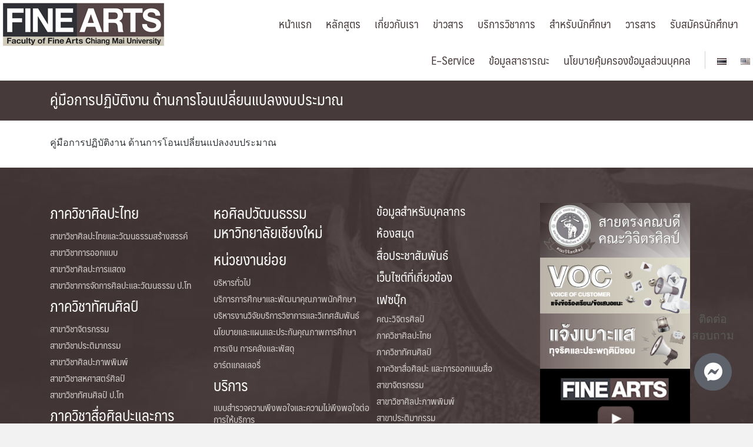

--- FILE ---
content_type: text/html; charset=UTF-8
request_url: https://www.finearts.cmu.ac.th/%E0%B8%84%E0%B8%B9%E0%B9%88%E0%B8%A1%E0%B8%B7%E0%B8%AD%E0%B8%AB%E0%B8%A3%E0%B8%B7%E0%B8%AD%E0%B8%A1%E0%B8%B2%E0%B8%95%E0%B8%A3%E0%B8%90%E0%B8%B2%E0%B8%99%E0%B8%81%E0%B8%B2%E0%B8%A3%E0%B8%9B%E0%B8%8F/%E0%B8%84%E0%B8%B9%E0%B9%88%E0%B8%A1%E0%B8%B7%E0%B8%AD%E0%B8%81%E0%B8%B2%E0%B8%A3%E0%B8%9B%E0%B8%8F%E0%B8%B4%E0%B8%9A%E0%B8%B1%E0%B8%95%E0%B8%B4%E0%B8%87%E0%B8%B2%E0%B8%99-%E0%B8%94%E0%B9%89-17/
body_size: 16785
content:
<!DOCTYPE html>
<html dir="ltr" lang="th" prefix="og: https://ogp.me/ns#">
<head>
	<meta charset="UTF-8">
	<meta name="viewport" content="width=device-width, initial-scale=1">
	<link rel="profile" href="http://gmpg.org/xfn/11">
	<title>คู่มือการปฏิบัติงาน ด้านการโอนเปลี่ยนแปลงงบประมาณ | คณะวิจิตรศิลป์ มช.</title>

		<!-- All in One SEO 4.8.5 - aioseo.com -->
	<meta name="robots" content="max-image-preview:large" />
	<meta name="google-site-verification" content="LlBpwO5fmh-35xtkbvj_SL8zPHUFPSyM8HLf58tuMZs" />
	<link rel="canonical" href="https://www.finearts.cmu.ac.th/%e0%b8%84%e0%b8%b9%e0%b9%88%e0%b8%a1%e0%b8%b7%e0%b8%ad%e0%b8%ab%e0%b8%a3%e0%b8%b7%e0%b8%ad%e0%b8%a1%e0%b8%b2%e0%b8%95%e0%b8%a3%e0%b8%90%e0%b8%b2%e0%b8%99%e0%b8%81%e0%b8%b2%e0%b8%a3%e0%b8%9b%e0%b8%8f/%e0%b8%84%e0%b8%b9%e0%b9%88%e0%b8%a1%e0%b8%b7%e0%b8%ad%e0%b8%81%e0%b8%b2%e0%b8%a3%e0%b8%9b%e0%b8%8f%e0%b8%b4%e0%b8%9a%e0%b8%b1%e0%b8%95%e0%b8%b4%e0%b8%87%e0%b8%b2%e0%b8%99-%e0%b8%94%e0%b9%89-17/" />
	<meta name="generator" content="All in One SEO (AIOSEO) 4.8.5" />
		<meta property="og:locale" content="th_TH" />
		<meta property="og:site_name" content="คณะวิจิตรศิลป์ มช. | คณะวิจิตรศิลป์ มหาวิทยาลัยเชียงใหม่ Faculty of Fine Arts, Chiang Mai University , คณะศิลปกรรม มช , คณะศิลปกรรมศาสตร์ มช" />
		<meta property="og:type" content="article" />
		<meta property="og:title" content="คู่มือการปฏิบัติงาน ด้านการโอนเปลี่ยนแปลงงบประมาณ | คณะวิจิตรศิลป์ มช." />
		<meta property="og:url" content="https://www.finearts.cmu.ac.th/%e0%b8%84%e0%b8%b9%e0%b9%88%e0%b8%a1%e0%b8%b7%e0%b8%ad%e0%b8%ab%e0%b8%a3%e0%b8%b7%e0%b8%ad%e0%b8%a1%e0%b8%b2%e0%b8%95%e0%b8%a3%e0%b8%90%e0%b8%b2%e0%b8%99%e0%b8%81%e0%b8%b2%e0%b8%a3%e0%b8%9b%e0%b8%8f/%e0%b8%84%e0%b8%b9%e0%b9%88%e0%b8%a1%e0%b8%b7%e0%b8%ad%e0%b8%81%e0%b8%b2%e0%b8%a3%e0%b8%9b%e0%b8%8f%e0%b8%b4%e0%b8%9a%e0%b8%b1%e0%b8%95%e0%b8%b4%e0%b8%87%e0%b8%b2%e0%b8%99-%e0%b8%94%e0%b9%89-17/" />
		<meta property="article:published_time" content="2023-04-29T02:25:24+00:00" />
		<meta property="article:modified_time" content="2023-04-29T02:25:24+00:00" />
		<meta name="twitter:card" content="summary" />
		<meta name="twitter:title" content="คู่มือการปฏิบัติงาน ด้านการโอนเปลี่ยนแปลงงบประมาณ | คณะวิจิตรศิลป์ มช." />
		<script type="application/ld+json" class="aioseo-schema">
			{"@context":"https:\/\/schema.org","@graph":[{"@type":"BreadcrumbList","@id":"https:\/\/www.finearts.cmu.ac.th\/%e0%b8%84%e0%b8%b9%e0%b9%88%e0%b8%a1%e0%b8%b7%e0%b8%ad%e0%b8%ab%e0%b8%a3%e0%b8%b7%e0%b8%ad%e0%b8%a1%e0%b8%b2%e0%b8%95%e0%b8%a3%e0%b8%90%e0%b8%b2%e0%b8%99%e0%b8%81%e0%b8%b2%e0%b8%a3%e0%b8%9b%e0%b8%8f\/%e0%b8%84%e0%b8%b9%e0%b9%88%e0%b8%a1%e0%b8%b7%e0%b8%ad%e0%b8%81%e0%b8%b2%e0%b8%a3%e0%b8%9b%e0%b8%8f%e0%b8%b4%e0%b8%9a%e0%b8%b1%e0%b8%95%e0%b8%b4%e0%b8%87%e0%b8%b2%e0%b8%99-%e0%b8%94%e0%b9%89-17\/#breadcrumblist","itemListElement":[{"@type":"ListItem","@id":"https:\/\/www.finearts.cmu.ac.th#listItem","position":1,"name":"Home","item":"https:\/\/www.finearts.cmu.ac.th","nextItem":{"@type":"ListItem","@id":"https:\/\/www.finearts.cmu.ac.th\/%e0%b8%84%e0%b8%b9%e0%b9%88%e0%b8%a1%e0%b8%b7%e0%b8%ad%e0%b8%ab%e0%b8%a3%e0%b8%b7%e0%b8%ad%e0%b8%a1%e0%b8%b2%e0%b8%95%e0%b8%a3%e0%b8%90%e0%b8%b2%e0%b8%99%e0%b8%81%e0%b8%b2%e0%b8%a3%e0%b8%9b%e0%b8%8f\/%e0%b8%84%e0%b8%b9%e0%b9%88%e0%b8%a1%e0%b8%b7%e0%b8%ad%e0%b8%81%e0%b8%b2%e0%b8%a3%e0%b8%9b%e0%b8%8f%e0%b8%b4%e0%b8%9a%e0%b8%b1%e0%b8%95%e0%b8%b4%e0%b8%87%e0%b8%b2%e0%b8%99-%e0%b8%94%e0%b9%89-17\/#listItem","name":"\u0e04\u0e39\u0e48\u0e21\u0e37\u0e2d\u0e01\u0e32\u0e23\u0e1b\u0e0f\u0e34\u0e1a\u0e31\u0e15\u0e34\u0e07\u0e32\u0e19 \u0e14\u0e49\u0e32\u0e19\u0e01\u0e32\u0e23\u0e42\u0e2d\u0e19\u0e40\u0e1b\u0e25\u0e35\u0e48\u0e22\u0e19\u0e41\u0e1b\u0e25\u0e07\u0e07\u0e1a\u0e1b\u0e23\u0e30\u0e21\u0e32\u0e13"}},{"@type":"ListItem","@id":"https:\/\/www.finearts.cmu.ac.th\/%e0%b8%84%e0%b8%b9%e0%b9%88%e0%b8%a1%e0%b8%b7%e0%b8%ad%e0%b8%ab%e0%b8%a3%e0%b8%b7%e0%b8%ad%e0%b8%a1%e0%b8%b2%e0%b8%95%e0%b8%a3%e0%b8%90%e0%b8%b2%e0%b8%99%e0%b8%81%e0%b8%b2%e0%b8%a3%e0%b8%9b%e0%b8%8f\/%e0%b8%84%e0%b8%b9%e0%b9%88%e0%b8%a1%e0%b8%b7%e0%b8%ad%e0%b8%81%e0%b8%b2%e0%b8%a3%e0%b8%9b%e0%b8%8f%e0%b8%b4%e0%b8%9a%e0%b8%b1%e0%b8%95%e0%b8%b4%e0%b8%87%e0%b8%b2%e0%b8%99-%e0%b8%94%e0%b9%89-17\/#listItem","position":2,"name":"\u0e04\u0e39\u0e48\u0e21\u0e37\u0e2d\u0e01\u0e32\u0e23\u0e1b\u0e0f\u0e34\u0e1a\u0e31\u0e15\u0e34\u0e07\u0e32\u0e19 \u0e14\u0e49\u0e32\u0e19\u0e01\u0e32\u0e23\u0e42\u0e2d\u0e19\u0e40\u0e1b\u0e25\u0e35\u0e48\u0e22\u0e19\u0e41\u0e1b\u0e25\u0e07\u0e07\u0e1a\u0e1b\u0e23\u0e30\u0e21\u0e32\u0e13","previousItem":{"@type":"ListItem","@id":"https:\/\/www.finearts.cmu.ac.th#listItem","name":"Home"}}]},{"@type":"ItemPage","@id":"https:\/\/www.finearts.cmu.ac.th\/%e0%b8%84%e0%b8%b9%e0%b9%88%e0%b8%a1%e0%b8%b7%e0%b8%ad%e0%b8%ab%e0%b8%a3%e0%b8%b7%e0%b8%ad%e0%b8%a1%e0%b8%b2%e0%b8%95%e0%b8%a3%e0%b8%90%e0%b8%b2%e0%b8%99%e0%b8%81%e0%b8%b2%e0%b8%a3%e0%b8%9b%e0%b8%8f\/%e0%b8%84%e0%b8%b9%e0%b9%88%e0%b8%a1%e0%b8%b7%e0%b8%ad%e0%b8%81%e0%b8%b2%e0%b8%a3%e0%b8%9b%e0%b8%8f%e0%b8%b4%e0%b8%9a%e0%b8%b1%e0%b8%95%e0%b8%b4%e0%b8%87%e0%b8%b2%e0%b8%99-%e0%b8%94%e0%b9%89-17\/#itempage","url":"https:\/\/www.finearts.cmu.ac.th\/%e0%b8%84%e0%b8%b9%e0%b9%88%e0%b8%a1%e0%b8%b7%e0%b8%ad%e0%b8%ab%e0%b8%a3%e0%b8%b7%e0%b8%ad%e0%b8%a1%e0%b8%b2%e0%b8%95%e0%b8%a3%e0%b8%90%e0%b8%b2%e0%b8%99%e0%b8%81%e0%b8%b2%e0%b8%a3%e0%b8%9b%e0%b8%8f\/%e0%b8%84%e0%b8%b9%e0%b9%88%e0%b8%a1%e0%b8%b7%e0%b8%ad%e0%b8%81%e0%b8%b2%e0%b8%a3%e0%b8%9b%e0%b8%8f%e0%b8%b4%e0%b8%9a%e0%b8%b1%e0%b8%95%e0%b8%b4%e0%b8%87%e0%b8%b2%e0%b8%99-%e0%b8%94%e0%b9%89-17\/","name":"\u0e04\u0e39\u0e48\u0e21\u0e37\u0e2d\u0e01\u0e32\u0e23\u0e1b\u0e0f\u0e34\u0e1a\u0e31\u0e15\u0e34\u0e07\u0e32\u0e19 \u0e14\u0e49\u0e32\u0e19\u0e01\u0e32\u0e23\u0e42\u0e2d\u0e19\u0e40\u0e1b\u0e25\u0e35\u0e48\u0e22\u0e19\u0e41\u0e1b\u0e25\u0e07\u0e07\u0e1a\u0e1b\u0e23\u0e30\u0e21\u0e32\u0e13 | \u0e04\u0e13\u0e30\u0e27\u0e34\u0e08\u0e34\u0e15\u0e23\u0e28\u0e34\u0e25\u0e1b\u0e4c \u0e21\u0e0a.","inLanguage":"th","isPartOf":{"@id":"https:\/\/www.finearts.cmu.ac.th\/#website"},"breadcrumb":{"@id":"https:\/\/www.finearts.cmu.ac.th\/%e0%b8%84%e0%b8%b9%e0%b9%88%e0%b8%a1%e0%b8%b7%e0%b8%ad%e0%b8%ab%e0%b8%a3%e0%b8%b7%e0%b8%ad%e0%b8%a1%e0%b8%b2%e0%b8%95%e0%b8%a3%e0%b8%90%e0%b8%b2%e0%b8%99%e0%b8%81%e0%b8%b2%e0%b8%a3%e0%b8%9b%e0%b8%8f\/%e0%b8%84%e0%b8%b9%e0%b9%88%e0%b8%a1%e0%b8%b7%e0%b8%ad%e0%b8%81%e0%b8%b2%e0%b8%a3%e0%b8%9b%e0%b8%8f%e0%b8%b4%e0%b8%9a%e0%b8%b1%e0%b8%95%e0%b8%b4%e0%b8%87%e0%b8%b2%e0%b8%99-%e0%b8%94%e0%b9%89-17\/#breadcrumblist"},"author":{"@id":"https:\/\/www.finearts.cmu.ac.th\/blog\/author\/web2561\/#author"},"creator":{"@id":"https:\/\/www.finearts.cmu.ac.th\/blog\/author\/web2561\/#author"},"datePublished":"2023-04-29T09:25:24+07:00","dateModified":"2023-04-29T09:25:24+07:00"},{"@type":"Organization","@id":"https:\/\/www.finearts.cmu.ac.th\/#organization","name":"\u0e2a\u0e38\u0e23\u0e28\u0e31\u0e01\u0e14\u0e34\u0e4c \u0e1e\u0e23\u0e32\u0e21\u0e21\u0e32","description":"\u0e04\u0e13\u0e30\u0e27\u0e34\u0e08\u0e34\u0e15\u0e23\u0e28\u0e34\u0e25\u0e1b\u0e4c \u0e21\u0e2b\u0e32\u0e27\u0e34\u0e17\u0e22\u0e32\u0e25\u0e31\u0e22\u0e40\u0e0a\u0e35\u0e22\u0e07\u0e43\u0e2b\u0e21\u0e48 Faculty of Fine Arts, Chiang Mai University , \u0e04\u0e13\u0e30\u0e28\u0e34\u0e25\u0e1b\u0e01\u0e23\u0e23\u0e21 \u0e21\u0e0a , \u0e04\u0e13\u0e30\u0e28\u0e34\u0e25\u0e1b\u0e01\u0e23\u0e23\u0e21\u0e28\u0e32\u0e2a\u0e15\u0e23\u0e4c \u0e21\u0e0a","url":"https:\/\/www.finearts.cmu.ac.th\/","telephone":"+66866084243","logo":{"@type":"ImageObject","url":"\u0e04\u0e13\u0e30\u0e27\u0e34\u0e08\u0e34\u0e15\u0e23\u0e28\u0e34\u0e25\u0e1b\u0e4c \u0e21\u0e2b\u0e32\u0e27\u0e34\u0e17\u0e22\u0e32\u0e25\u0e31\u0e22\u0e40\u0e0a\u0e35\u0e22\u0e07\u0e43\u0e2b\u0e21\u0e48","@id":"https:\/\/www.finearts.cmu.ac.th\/%e0%b8%84%e0%b8%b9%e0%b9%88%e0%b8%a1%e0%b8%b7%e0%b8%ad%e0%b8%ab%e0%b8%a3%e0%b8%b7%e0%b8%ad%e0%b8%a1%e0%b8%b2%e0%b8%95%e0%b8%a3%e0%b8%90%e0%b8%b2%e0%b8%99%e0%b8%81%e0%b8%b2%e0%b8%a3%e0%b8%9b%e0%b8%8f\/%e0%b8%84%e0%b8%b9%e0%b9%88%e0%b8%a1%e0%b8%b7%e0%b8%ad%e0%b8%81%e0%b8%b2%e0%b8%a3%e0%b8%9b%e0%b8%8f%e0%b8%b4%e0%b8%9a%e0%b8%b1%e0%b8%95%e0%b8%b4%e0%b8%87%e0%b8%b2%e0%b8%99-%e0%b8%94%e0%b9%89-17\/#organizationLogo"},"image":{"@id":"https:\/\/www.finearts.cmu.ac.th\/%e0%b8%84%e0%b8%b9%e0%b9%88%e0%b8%a1%e0%b8%b7%e0%b8%ad%e0%b8%ab%e0%b8%a3%e0%b8%b7%e0%b8%ad%e0%b8%a1%e0%b8%b2%e0%b8%95%e0%b8%a3%e0%b8%90%e0%b8%b2%e0%b8%99%e0%b8%81%e0%b8%b2%e0%b8%a3%e0%b8%9b%e0%b8%8f\/%e0%b8%84%e0%b8%b9%e0%b9%88%e0%b8%a1%e0%b8%b7%e0%b8%ad%e0%b8%81%e0%b8%b2%e0%b8%a3%e0%b8%9b%e0%b8%8f%e0%b8%b4%e0%b8%9a%e0%b8%b1%e0%b8%95%e0%b8%b4%e0%b8%87%e0%b8%b2%e0%b8%99-%e0%b8%94%e0%b9%89-17\/#organizationLogo"}},{"@type":"Person","@id":"https:\/\/www.finearts.cmu.ac.th\/blog\/author\/web2561\/#author","url":"https:\/\/www.finearts.cmu.ac.th\/blog\/author\/web2561\/","name":"web2561","image":{"@type":"ImageObject","@id":"https:\/\/www.finearts.cmu.ac.th\/%e0%b8%84%e0%b8%b9%e0%b9%88%e0%b8%a1%e0%b8%b7%e0%b8%ad%e0%b8%ab%e0%b8%a3%e0%b8%b7%e0%b8%ad%e0%b8%a1%e0%b8%b2%e0%b8%95%e0%b8%a3%e0%b8%90%e0%b8%b2%e0%b8%99%e0%b8%81%e0%b8%b2%e0%b8%a3%e0%b8%9b%e0%b8%8f\/%e0%b8%84%e0%b8%b9%e0%b9%88%e0%b8%a1%e0%b8%b7%e0%b8%ad%e0%b8%81%e0%b8%b2%e0%b8%a3%e0%b8%9b%e0%b8%8f%e0%b8%b4%e0%b8%9a%e0%b8%b1%e0%b8%95%e0%b8%b4%e0%b8%87%e0%b8%b2%e0%b8%99-%e0%b8%94%e0%b9%89-17\/#authorImage","url":"https:\/\/secure.gravatar.com\/avatar\/9cfcdca3a9e5afde1182bef5e9bce0da?s=96&d=mm&r=g","width":96,"height":96,"caption":"web2561"}},{"@type":"WebSite","@id":"https:\/\/www.finearts.cmu.ac.th\/#website","url":"https:\/\/www.finearts.cmu.ac.th\/","name":"\u0e04\u0e13\u0e30\u0e27\u0e34\u0e08\u0e34\u0e15\u0e23\u0e28\u0e34\u0e25\u0e1b\u0e4c \u0e21\u0e0a.","description":"\u0e04\u0e13\u0e30\u0e27\u0e34\u0e08\u0e34\u0e15\u0e23\u0e28\u0e34\u0e25\u0e1b\u0e4c \u0e21\u0e2b\u0e32\u0e27\u0e34\u0e17\u0e22\u0e32\u0e25\u0e31\u0e22\u0e40\u0e0a\u0e35\u0e22\u0e07\u0e43\u0e2b\u0e21\u0e48 Faculty of Fine Arts, Chiang Mai University , \u0e04\u0e13\u0e30\u0e28\u0e34\u0e25\u0e1b\u0e01\u0e23\u0e23\u0e21 \u0e21\u0e0a , \u0e04\u0e13\u0e30\u0e28\u0e34\u0e25\u0e1b\u0e01\u0e23\u0e23\u0e21\u0e28\u0e32\u0e2a\u0e15\u0e23\u0e4c \u0e21\u0e0a","inLanguage":"th","publisher":{"@id":"https:\/\/www.finearts.cmu.ac.th\/#organization"}}]}
		</script>
		<!-- All in One SEO -->

<link rel='dns-prefetch' href='//use.fontawesome.com' />
<link rel="alternate" type="application/rss+xml" title="คณะวิจิตรศิลป์ มช. &raquo; ฟีด" href="https://www.finearts.cmu.ac.th/feed/" />
<link rel="alternate" type="application/rss+xml" title="คณะวิจิตรศิลป์ มช. &raquo; ฟีดความเห็น" href="https://www.finearts.cmu.ac.th/comments/feed/" />
<link rel="alternate" type="application/rss+xml" title="คณะวิจิตรศิลป์ มช. &raquo; คู่มือการปฏิบัติงาน ด้านการโอนเปลี่ยนแปลงงบประมาณ ฟีดความเห็น" href="https://www.finearts.cmu.ac.th/%e0%b8%84%e0%b8%b9%e0%b9%88%e0%b8%a1%e0%b8%b7%e0%b8%ad%e0%b8%ab%e0%b8%a3%e0%b8%b7%e0%b8%ad%e0%b8%a1%e0%b8%b2%e0%b8%95%e0%b8%a3%e0%b8%90%e0%b8%b2%e0%b8%99%e0%b8%81%e0%b8%b2%e0%b8%a3%e0%b8%9b%e0%b8%8f/%e0%b8%84%e0%b8%b9%e0%b9%88%e0%b8%a1%e0%b8%b7%e0%b8%ad%e0%b8%81%e0%b8%b2%e0%b8%a3%e0%b8%9b%e0%b8%8f%e0%b8%b4%e0%b8%9a%e0%b8%b1%e0%b8%95%e0%b8%b4%e0%b8%87%e0%b8%b2%e0%b8%99-%e0%b8%94%e0%b9%89-17/feed/" />
<script type="text/javascript">
window._wpemojiSettings = {"baseUrl":"https:\/\/s.w.org\/images\/core\/emoji\/14.0.0\/72x72\/","ext":".png","svgUrl":"https:\/\/s.w.org\/images\/core\/emoji\/14.0.0\/svg\/","svgExt":".svg","source":{"concatemoji":"https:\/\/www.finearts.cmu.ac.th\/wp-includes\/js\/wp-emoji-release.min.js?ver=6.2.2"}};
/*! This file is auto-generated */
!function(e,a,t){var n,r,o,i=a.createElement("canvas"),p=i.getContext&&i.getContext("2d");function s(e,t){p.clearRect(0,0,i.width,i.height),p.fillText(e,0,0);e=i.toDataURL();return p.clearRect(0,0,i.width,i.height),p.fillText(t,0,0),e===i.toDataURL()}function c(e){var t=a.createElement("script");t.src=e,t.defer=t.type="text/javascript",a.getElementsByTagName("head")[0].appendChild(t)}for(o=Array("flag","emoji"),t.supports={everything:!0,everythingExceptFlag:!0},r=0;r<o.length;r++)t.supports[o[r]]=function(e){if(p&&p.fillText)switch(p.textBaseline="top",p.font="600 32px Arial",e){case"flag":return s("\ud83c\udff3\ufe0f\u200d\u26a7\ufe0f","\ud83c\udff3\ufe0f\u200b\u26a7\ufe0f")?!1:!s("\ud83c\uddfa\ud83c\uddf3","\ud83c\uddfa\u200b\ud83c\uddf3")&&!s("\ud83c\udff4\udb40\udc67\udb40\udc62\udb40\udc65\udb40\udc6e\udb40\udc67\udb40\udc7f","\ud83c\udff4\u200b\udb40\udc67\u200b\udb40\udc62\u200b\udb40\udc65\u200b\udb40\udc6e\u200b\udb40\udc67\u200b\udb40\udc7f");case"emoji":return!s("\ud83e\udef1\ud83c\udffb\u200d\ud83e\udef2\ud83c\udfff","\ud83e\udef1\ud83c\udffb\u200b\ud83e\udef2\ud83c\udfff")}return!1}(o[r]),t.supports.everything=t.supports.everything&&t.supports[o[r]],"flag"!==o[r]&&(t.supports.everythingExceptFlag=t.supports.everythingExceptFlag&&t.supports[o[r]]);t.supports.everythingExceptFlag=t.supports.everythingExceptFlag&&!t.supports.flag,t.DOMReady=!1,t.readyCallback=function(){t.DOMReady=!0},t.supports.everything||(n=function(){t.readyCallback()},a.addEventListener?(a.addEventListener("DOMContentLoaded",n,!1),e.addEventListener("load",n,!1)):(e.attachEvent("onload",n),a.attachEvent("onreadystatechange",function(){"complete"===a.readyState&&t.readyCallback()})),(e=t.source||{}).concatemoji?c(e.concatemoji):e.wpemoji&&e.twemoji&&(c(e.twemoji),c(e.wpemoji)))}(window,document,window._wpemojiSettings);
</script>
<style type="text/css">
img.wp-smiley,
img.emoji {
	display: inline !important;
	border: none !important;
	box-shadow: none !important;
	height: 1em !important;
	width: 1em !important;
	margin: 0 0.07em !important;
	vertical-align: -0.1em !important;
	background: none !important;
	padding: 0 !important;
}
</style>
	<link rel='stylesheet' id='MPR_namespace-css' href='https://www.finearts.cmu.ac.th/wp-content/plugins/multisite-post-reader/css/settings.css?ver=3.02' type='text/css' media='all' />
<link rel='stylesheet' id='wp-block-library-css' href='https://www.finearts.cmu.ac.th/wp-includes/css/dist/block-library/style.min.css?ver=6.2.2' type='text/css' media='all' />
<link rel='stylesheet' id='classic-theme-styles-css' href='https://www.finearts.cmu.ac.th/wp-includes/css/classic-themes.min.css?ver=6.2.2' type='text/css' media='all' />
<style id='global-styles-inline-css' type='text/css'>
body{--wp--preset--color--black: #000000;--wp--preset--color--cyan-bluish-gray: #abb8c3;--wp--preset--color--white: #ffffff;--wp--preset--color--pale-pink: #f78da7;--wp--preset--color--vivid-red: #cf2e2e;--wp--preset--color--luminous-vivid-orange: #ff6900;--wp--preset--color--luminous-vivid-amber: #fcb900;--wp--preset--color--light-green-cyan: #7bdcb5;--wp--preset--color--vivid-green-cyan: #00d084;--wp--preset--color--pale-cyan-blue: #8ed1fc;--wp--preset--color--vivid-cyan-blue: #0693e3;--wp--preset--color--vivid-purple: #9b51e0;--wp--preset--gradient--vivid-cyan-blue-to-vivid-purple: linear-gradient(135deg,rgba(6,147,227,1) 0%,rgb(155,81,224) 100%);--wp--preset--gradient--light-green-cyan-to-vivid-green-cyan: linear-gradient(135deg,rgb(122,220,180) 0%,rgb(0,208,130) 100%);--wp--preset--gradient--luminous-vivid-amber-to-luminous-vivid-orange: linear-gradient(135deg,rgba(252,185,0,1) 0%,rgba(255,105,0,1) 100%);--wp--preset--gradient--luminous-vivid-orange-to-vivid-red: linear-gradient(135deg,rgba(255,105,0,1) 0%,rgb(207,46,46) 100%);--wp--preset--gradient--very-light-gray-to-cyan-bluish-gray: linear-gradient(135deg,rgb(238,238,238) 0%,rgb(169,184,195) 100%);--wp--preset--gradient--cool-to-warm-spectrum: linear-gradient(135deg,rgb(74,234,220) 0%,rgb(151,120,209) 20%,rgb(207,42,186) 40%,rgb(238,44,130) 60%,rgb(251,105,98) 80%,rgb(254,248,76) 100%);--wp--preset--gradient--blush-light-purple: linear-gradient(135deg,rgb(255,206,236) 0%,rgb(152,150,240) 100%);--wp--preset--gradient--blush-bordeaux: linear-gradient(135deg,rgb(254,205,165) 0%,rgb(254,45,45) 50%,rgb(107,0,62) 100%);--wp--preset--gradient--luminous-dusk: linear-gradient(135deg,rgb(255,203,112) 0%,rgb(199,81,192) 50%,rgb(65,88,208) 100%);--wp--preset--gradient--pale-ocean: linear-gradient(135deg,rgb(255,245,203) 0%,rgb(182,227,212) 50%,rgb(51,167,181) 100%);--wp--preset--gradient--electric-grass: linear-gradient(135deg,rgb(202,248,128) 0%,rgb(113,206,126) 100%);--wp--preset--gradient--midnight: linear-gradient(135deg,rgb(2,3,129) 0%,rgb(40,116,252) 100%);--wp--preset--duotone--dark-grayscale: url('#wp-duotone-dark-grayscale');--wp--preset--duotone--grayscale: url('#wp-duotone-grayscale');--wp--preset--duotone--purple-yellow: url('#wp-duotone-purple-yellow');--wp--preset--duotone--blue-red: url('#wp-duotone-blue-red');--wp--preset--duotone--midnight: url('#wp-duotone-midnight');--wp--preset--duotone--magenta-yellow: url('#wp-duotone-magenta-yellow');--wp--preset--duotone--purple-green: url('#wp-duotone-purple-green');--wp--preset--duotone--blue-orange: url('#wp-duotone-blue-orange');--wp--preset--font-size--small: 13px;--wp--preset--font-size--medium: 20px;--wp--preset--font-size--large: 36px;--wp--preset--font-size--x-large: 42px;--wp--preset--spacing--20: 0.44rem;--wp--preset--spacing--30: 0.67rem;--wp--preset--spacing--40: 1rem;--wp--preset--spacing--50: 1.5rem;--wp--preset--spacing--60: 2.25rem;--wp--preset--spacing--70: 3.38rem;--wp--preset--spacing--80: 5.06rem;--wp--preset--shadow--natural: 6px 6px 9px rgba(0, 0, 0, 0.2);--wp--preset--shadow--deep: 12px 12px 50px rgba(0, 0, 0, 0.4);--wp--preset--shadow--sharp: 6px 6px 0px rgba(0, 0, 0, 0.2);--wp--preset--shadow--outlined: 6px 6px 0px -3px rgba(255, 255, 255, 1), 6px 6px rgba(0, 0, 0, 1);--wp--preset--shadow--crisp: 6px 6px 0px rgba(0, 0, 0, 1);}:where(.is-layout-flex){gap: 0.5em;}body .is-layout-flow > .alignleft{float: left;margin-inline-start: 0;margin-inline-end: 2em;}body .is-layout-flow > .alignright{float: right;margin-inline-start: 2em;margin-inline-end: 0;}body .is-layout-flow > .aligncenter{margin-left: auto !important;margin-right: auto !important;}body .is-layout-constrained > .alignleft{float: left;margin-inline-start: 0;margin-inline-end: 2em;}body .is-layout-constrained > .alignright{float: right;margin-inline-start: 2em;margin-inline-end: 0;}body .is-layout-constrained > .aligncenter{margin-left: auto !important;margin-right: auto !important;}body .is-layout-constrained > :where(:not(.alignleft):not(.alignright):not(.alignfull)){max-width: var(--wp--style--global--content-size);margin-left: auto !important;margin-right: auto !important;}body .is-layout-constrained > .alignwide{max-width: var(--wp--style--global--wide-size);}body .is-layout-flex{display: flex;}body .is-layout-flex{flex-wrap: wrap;align-items: center;}body .is-layout-flex > *{margin: 0;}:where(.wp-block-columns.is-layout-flex){gap: 2em;}.has-black-color{color: var(--wp--preset--color--black) !important;}.has-cyan-bluish-gray-color{color: var(--wp--preset--color--cyan-bluish-gray) !important;}.has-white-color{color: var(--wp--preset--color--white) !important;}.has-pale-pink-color{color: var(--wp--preset--color--pale-pink) !important;}.has-vivid-red-color{color: var(--wp--preset--color--vivid-red) !important;}.has-luminous-vivid-orange-color{color: var(--wp--preset--color--luminous-vivid-orange) !important;}.has-luminous-vivid-amber-color{color: var(--wp--preset--color--luminous-vivid-amber) !important;}.has-light-green-cyan-color{color: var(--wp--preset--color--light-green-cyan) !important;}.has-vivid-green-cyan-color{color: var(--wp--preset--color--vivid-green-cyan) !important;}.has-pale-cyan-blue-color{color: var(--wp--preset--color--pale-cyan-blue) !important;}.has-vivid-cyan-blue-color{color: var(--wp--preset--color--vivid-cyan-blue) !important;}.has-vivid-purple-color{color: var(--wp--preset--color--vivid-purple) !important;}.has-black-background-color{background-color: var(--wp--preset--color--black) !important;}.has-cyan-bluish-gray-background-color{background-color: var(--wp--preset--color--cyan-bluish-gray) !important;}.has-white-background-color{background-color: var(--wp--preset--color--white) !important;}.has-pale-pink-background-color{background-color: var(--wp--preset--color--pale-pink) !important;}.has-vivid-red-background-color{background-color: var(--wp--preset--color--vivid-red) !important;}.has-luminous-vivid-orange-background-color{background-color: var(--wp--preset--color--luminous-vivid-orange) !important;}.has-luminous-vivid-amber-background-color{background-color: var(--wp--preset--color--luminous-vivid-amber) !important;}.has-light-green-cyan-background-color{background-color: var(--wp--preset--color--light-green-cyan) !important;}.has-vivid-green-cyan-background-color{background-color: var(--wp--preset--color--vivid-green-cyan) !important;}.has-pale-cyan-blue-background-color{background-color: var(--wp--preset--color--pale-cyan-blue) !important;}.has-vivid-cyan-blue-background-color{background-color: var(--wp--preset--color--vivid-cyan-blue) !important;}.has-vivid-purple-background-color{background-color: var(--wp--preset--color--vivid-purple) !important;}.has-black-border-color{border-color: var(--wp--preset--color--black) !important;}.has-cyan-bluish-gray-border-color{border-color: var(--wp--preset--color--cyan-bluish-gray) !important;}.has-white-border-color{border-color: var(--wp--preset--color--white) !important;}.has-pale-pink-border-color{border-color: var(--wp--preset--color--pale-pink) !important;}.has-vivid-red-border-color{border-color: var(--wp--preset--color--vivid-red) !important;}.has-luminous-vivid-orange-border-color{border-color: var(--wp--preset--color--luminous-vivid-orange) !important;}.has-luminous-vivid-amber-border-color{border-color: var(--wp--preset--color--luminous-vivid-amber) !important;}.has-light-green-cyan-border-color{border-color: var(--wp--preset--color--light-green-cyan) !important;}.has-vivid-green-cyan-border-color{border-color: var(--wp--preset--color--vivid-green-cyan) !important;}.has-pale-cyan-blue-border-color{border-color: var(--wp--preset--color--pale-cyan-blue) !important;}.has-vivid-cyan-blue-border-color{border-color: var(--wp--preset--color--vivid-cyan-blue) !important;}.has-vivid-purple-border-color{border-color: var(--wp--preset--color--vivid-purple) !important;}.has-vivid-cyan-blue-to-vivid-purple-gradient-background{background: var(--wp--preset--gradient--vivid-cyan-blue-to-vivid-purple) !important;}.has-light-green-cyan-to-vivid-green-cyan-gradient-background{background: var(--wp--preset--gradient--light-green-cyan-to-vivid-green-cyan) !important;}.has-luminous-vivid-amber-to-luminous-vivid-orange-gradient-background{background: var(--wp--preset--gradient--luminous-vivid-amber-to-luminous-vivid-orange) !important;}.has-luminous-vivid-orange-to-vivid-red-gradient-background{background: var(--wp--preset--gradient--luminous-vivid-orange-to-vivid-red) !important;}.has-very-light-gray-to-cyan-bluish-gray-gradient-background{background: var(--wp--preset--gradient--very-light-gray-to-cyan-bluish-gray) !important;}.has-cool-to-warm-spectrum-gradient-background{background: var(--wp--preset--gradient--cool-to-warm-spectrum) !important;}.has-blush-light-purple-gradient-background{background: var(--wp--preset--gradient--blush-light-purple) !important;}.has-blush-bordeaux-gradient-background{background: var(--wp--preset--gradient--blush-bordeaux) !important;}.has-luminous-dusk-gradient-background{background: var(--wp--preset--gradient--luminous-dusk) !important;}.has-pale-ocean-gradient-background{background: var(--wp--preset--gradient--pale-ocean) !important;}.has-electric-grass-gradient-background{background: var(--wp--preset--gradient--electric-grass) !important;}.has-midnight-gradient-background{background: var(--wp--preset--gradient--midnight) !important;}.has-small-font-size{font-size: var(--wp--preset--font-size--small) !important;}.has-medium-font-size{font-size: var(--wp--preset--font-size--medium) !important;}.has-large-font-size{font-size: var(--wp--preset--font-size--large) !important;}.has-x-large-font-size{font-size: var(--wp--preset--font-size--x-large) !important;}
.wp-block-navigation a:where(:not(.wp-element-button)){color: inherit;}
:where(.wp-block-columns.is-layout-flex){gap: 2em;}
.wp-block-pullquote{font-size: 1.5em;line-height: 1.6;}
</style>
<link rel='stylesheet' id='cookie-law-info-css' href='https://www.finearts.cmu.ac.th/wp-content/plugins/cookie-law-info/legacy/public/css/cookie-law-info-public.css?ver=3.3.2' type='text/css' media='all' />
<link rel='stylesheet' id='cookie-law-info-gdpr-css' href='https://www.finearts.cmu.ac.th/wp-content/plugins/cookie-law-info/legacy/public/css/cookie-law-info-gdpr.css?ver=3.3.2' type='text/css' media='all' />
<link rel='stylesheet' id='ce_responsive-css' href='https://www.finearts.cmu.ac.th/wp-content/plugins/simple-embed-code/css/video-container.min.css?ver=2.5.1' type='text/css' media='all' />
<link rel='stylesheet' id='wpsr_main_css-css' href='https://www.finearts.cmu.ac.th/wp-content/plugins/wp-socializer/public/css/wpsr.min.css?ver=7.9' type='text/css' media='all' />
<link rel='stylesheet' id='wpsr_fa_icons-css' href='https://use.fontawesome.com/releases/v6.7.2/css/all.css?ver=7.9' type='text/css' media='all' />
<link rel='stylesheet' id='gsb-main-style-noswitcher-css' href='https://www.finearts.cmu.ac.th/wp-content/plugins/grayscale-body/css/main-noswitcher.css?ver=6.2.2' type='text/css' media='all' />
<link rel='stylesheet' id='seed-social-css' href='https://www.finearts.cmu.ac.th/wp-content/plugins/seed-social/style.css?ver=2021.02' type='text/css' media='all' />
<link rel='stylesheet' id='seed-bootstrap4-css' href='https://www.finearts.cmu.ac.th/wp-content/themes/plant/css/bootstrap4.min.css?ver=6.2.2' type='text/css' media='all' />
<link rel='stylesheet' id='seed-min-css' href='https://www.finearts.cmu.ac.th/wp-content/themes/plant/css/style.min.css?ver=6.2.2' type='text/css' media='all' />
<link rel='stylesheet' id='slb_core-css' href='https://www.finearts.cmu.ac.th/wp-content/plugins/simple-lightbox/client/css/app.css?ver=2.9.4' type='text/css' media='all' />
<link rel='stylesheet' id='tablepress-default-css' href='https://www.finearts.cmu.ac.th/wp-content/plugins/tablepress/css/build/default.css?ver=3.1.3' type='text/css' media='all' />
<link rel='stylesheet' id='fruit-css-css' href='https://www.finearts.cmu.ac.th/wp-content/themes/m3thailandtheme/style.css?ver=6.2.2' type='text/css' media='all' />
<!--n2css--><script type='text/javascript' src='https://www.finearts.cmu.ac.th/wp-includes/js/jquery/jquery.min.js?ver=3.6.4' id='jquery-core-js'></script>
<script type='text/javascript' src='https://www.finearts.cmu.ac.th/wp-includes/js/jquery/jquery-migrate.min.js?ver=3.4.0' id='jquery-migrate-js'></script>
<script type='text/javascript' id='cookie-law-info-js-extra'>
/* <![CDATA[ */
var Cli_Data = {"nn_cookie_ids":[],"cookielist":[],"non_necessary_cookies":[],"ccpaEnabled":"","ccpaRegionBased":"","ccpaBarEnabled":"","strictlyEnabled":["necessary","obligatoire"],"ccpaType":"gdpr","js_blocking":"","custom_integration":"","triggerDomRefresh":"","secure_cookies":""};
var cli_cookiebar_settings = {"animate_speed_hide":"500","animate_speed_show":"500","background":"#FFF","border":"#b1a6a6c2","border_on":"","button_1_button_colour":"#000","button_1_button_hover":"#000000","button_1_link_colour":"#fff","button_1_as_button":"1","button_1_new_win":"","button_2_button_colour":"#333","button_2_button_hover":"#292929","button_2_link_colour":"#444","button_2_as_button":"","button_2_hidebar":"","button_3_button_colour":"#000","button_3_button_hover":"#000000","button_3_link_colour":"#fff","button_3_as_button":"1","button_3_new_win":"","button_4_button_colour":"#000","button_4_button_hover":"#000000","button_4_link_colour":"#62a329","button_4_as_button":"","button_7_button_colour":"#61a229","button_7_button_hover":"#4e8221","button_7_link_colour":"#fff","button_7_as_button":"1","button_7_new_win":"","font_family":"inherit","header_fix":"","notify_animate_hide":"1","notify_animate_show":"1","notify_div_id":"#cookie-law-info-bar","notify_position_horizontal":"right","notify_position_vertical":"bottom","scroll_close":"","scroll_close_reload":"","accept_close_reload":"","reject_close_reload":"","showagain_tab":"1","showagain_background":"#fff","showagain_border":"#000","showagain_div_id":"#cookie-law-info-again","showagain_x_position":"100px","text":"#000","show_once_yn":"","show_once":"10000","logging_on":"","as_popup":"","popup_overlay":"1","bar_heading_text":"","cookie_bar_as":"banner","popup_showagain_position":"bottom-right","widget_position":"left"};
var log_object = {"ajax_url":"https:\/\/www.finearts.cmu.ac.th\/wp-admin\/admin-ajax.php"};
/* ]]> */
</script>
<script type='text/javascript' src='https://www.finearts.cmu.ac.th/wp-content/plugins/cookie-law-info/legacy/public/js/cookie-law-info-public.js?ver=3.3.2' id='cookie-law-info-js'></script>
<link rel="https://api.w.org/" href="https://www.finearts.cmu.ac.th/wp-json/" /><link rel="alternate" type="application/json" href="https://www.finearts.cmu.ac.th/wp-json/wp/v2/media/13544" /><link rel="EditURI" type="application/rsd+xml" title="RSD" href="https://www.finearts.cmu.ac.th/xmlrpc.php?rsd" />
<link rel="wlwmanifest" type="application/wlwmanifest+xml" href="https://www.finearts.cmu.ac.th/wp-includes/wlwmanifest.xml" />
<meta name="generator" content="WordPress 6.2.2" />
<link rel='shortlink' href='https://www.finearts.cmu.ac.th/?p=13544' />
<link rel="alternate" type="application/json+oembed" href="https://www.finearts.cmu.ac.th/wp-json/oembed/1.0/embed?url=https%3A%2F%2Fwww.finearts.cmu.ac.th%2F%25e0%25b8%2584%25e0%25b8%25b9%25e0%25b9%2588%25e0%25b8%25a1%25e0%25b8%25b7%25e0%25b8%25ad%25e0%25b8%25ab%25e0%25b8%25a3%25e0%25b8%25b7%25e0%25b8%25ad%25e0%25b8%25a1%25e0%25b8%25b2%25e0%25b8%2595%25e0%25b8%25a3%25e0%25b8%2590%25e0%25b8%25b2%25e0%25b8%2599%25e0%25b8%2581%25e0%25b8%25b2%25e0%25b8%25a3%25e0%25b8%259b%25e0%25b8%258f%2F%25e0%25b8%2584%25e0%25b8%25b9%25e0%25b9%2588%25e0%25b8%25a1%25e0%25b8%25b7%25e0%25b8%25ad%25e0%25b8%2581%25e0%25b8%25b2%25e0%25b8%25a3%25e0%25b8%259b%25e0%25b8%258f%25e0%25b8%25b4%25e0%25b8%259a%25e0%25b8%25b1%25e0%25b8%2595%25e0%25b8%25b4%25e0%25b8%2587%25e0%25b8%25b2%25e0%25b8%2599-%25e0%25b8%2594%25e0%25b9%2589-17%2F" />
<link rel="alternate" type="text/xml+oembed" href="https://www.finearts.cmu.ac.th/wp-json/oembed/1.0/embed?url=https%3A%2F%2Fwww.finearts.cmu.ac.th%2F%25e0%25b8%2584%25e0%25b8%25b9%25e0%25b9%2588%25e0%25b8%25a1%25e0%25b8%25b7%25e0%25b8%25ad%25e0%25b8%25ab%25e0%25b8%25a3%25e0%25b8%25b7%25e0%25b8%25ad%25e0%25b8%25a1%25e0%25b8%25b2%25e0%25b8%2595%25e0%25b8%25a3%25e0%25b8%2590%25e0%25b8%25b2%25e0%25b8%2599%25e0%25b8%2581%25e0%25b8%25b2%25e0%25b8%25a3%25e0%25b8%259b%25e0%25b8%258f%2F%25e0%25b8%2584%25e0%25b8%25b9%25e0%25b9%2588%25e0%25b8%25a1%25e0%25b8%25b7%25e0%25b8%25ad%25e0%25b8%2581%25e0%25b8%25b2%25e0%25b8%25a3%25e0%25b8%259b%25e0%25b8%258f%25e0%25b8%25b4%25e0%25b8%259a%25e0%25b8%25b1%25e0%25b8%2595%25e0%25b8%25b4%25e0%25b8%2587%25e0%25b8%25b2%25e0%25b8%2599-%25e0%25b8%2594%25e0%25b9%2589-17%2F&#038;format=xml" />

    <script>
      var gsbOption = '{"gsb_field_default_mode":"grayscale","gsb_field_switcher_position":"top-right","gsb_field_ignored_post_ids":"","gsb_field_custom_css":"","gsb_field_is_enabled":"1","gsb_field_is_enable_switcher":0}'
    </script>
    <link rel="icon" href="https://www.finearts.cmu.ac.th/wp-content/uploads/2019/05/fa_logo-thaixxx-e1558491865172-150x150.jpg" sizes="32x32" />
<link rel="icon" href="https://www.finearts.cmu.ac.th/wp-content/uploads/2019/05/fa_logo-thaixxx-e1558491865172.jpg" sizes="192x192" />
<link rel="apple-touch-icon" href="https://www.finearts.cmu.ac.th/wp-content/uploads/2019/05/fa_logo-thaixxx-e1558491865172.jpg" />
<meta name="msapplication-TileImage" content="https://www.finearts.cmu.ac.th/wp-content/uploads/2019/05/fa_logo-thaixxx-e1558491865172.jpg" />
<style id="kirki-inline-styles">#page #content .button{background-color:#eeeeee;color:#555;}#page #content .button:hover{background-color:#cccccc;color:#222;}#page #content .button.alt, body .btn-primary{background-color:#00989A;color:#fff;}body .btn-primary{border-color:#00989A;}#page #content .button.alt:hover, body .btn-primary:hover{background-color:#03babd;color:#fff;}body .btn-primary:hover{border-color:#03babd;}.site-header, .site-desktop-navigation .sub-menu,.site-desktop-navigation .children,.head-widget .widget_nav_menu .sub-menu{background-color:#ffffff;}.site-header{color:rgba(0,0,0,0.7);}.site-header a, .site-desktop-navigation .sub-menu li a,.site-desktop-navigation .children li a,#page .head-widget .widget_nav_menu .sub-menu li a,.site-toggle b{color:#a1212a;}.site-toggle i > span{background-color:#a1212a;}.site-header a:hover, .site-desktop-navigation .sub-menu li a:hover,.site-desktop-navigation .children li a:hover,#page .head-widget .widget_nav_menu .sub-menu li a:hover, .site-toggle:hover b{color:rgba(39,11,11,0.87);}.site-desktop-navigation .sub-menu li a,.site-desktop-navigation .children li a,#page .head-widget .widget_nav_menu .sub-menu li a{border-top-color:rgba(255,255,255,0.15);}.site.-header-desktop-overlay .site-header.active,.site-header.active .site-desktop-navigation .sub-menu, .site-header.active .site-desktop-navigation .children,.site-header.active .head-widget .widget_nav_menu .sub-menu{background-color:#00989a;}.site-header.active{color:rgba(255,255,255,0.6);}.site-header.active a, .site-header.active .site-desktop-navigation .sub-menu li a,.site-header.active .site-desktop-navigation .children li a,#page .site-header.active .head-widget .widget_nav_menu .sub-menu li a{color:rgba(255,255,255,0.8);}.site-header.active .site-toggle i > span{background-color:rgba(255,255,255,0.8);}.site-header.active a:hover, .site-header.active .site-desktop-navigation .sub-menu li a:hover,.site-header.active .site-desktop-navigation .children li a:hover,#page .site-header.active .head-widget .widget_nav_menu .sub-menu li a:hover{color:#fff;}.site-mobile-navigation.-dropdown.active, .sb-slidebar{background-color:#262828;}.site-mobile-navigation li a, .site-mobile-navigation .menu-item-has-children > i{color:rgba(255,255,255,0.9);}.site-mobile-navigation li a{border-bottom-color:rgba(255,255,255,0.15);}.site-canvas{background-color:#ffffff;}body, .entry-meta a{color:#5b5b5b;}blockquote::before, blockquote::after{background-color:#5b5b5b;}a{color:#163D4F;}a:hover,a:active{color:#a1212a;}.main-header{background-color:#a1212a;margin-top:0;margin-bottom:15px;}.main-title,.main-title a{color:#ffffff;}.main-title{padding-top:10px;padding-bottom:15px;}.site-footer{background-color:#443324;}.site-info{color:rgba(255,255,255,0.6);}.site-footer a{color:rgba(255,255,255,0.6);}.site-footer a:hover{color:#fff;}@media (min-width: 992px){.main-title{padding-top:15px;padding-bottom:20px;}}@media (min-width:992px){.main-header{margin-top:0;margin-bottom:25px;}}</style>	<style id="kirki_css" type="text/css">.site-header,.site-desktop-navigation .sub-menu,.site-desktop-navigation .children,.head-widget .widget_nav_menu .sub-menu{box-shadow:none;}body.single-post .site-main .entry-meta > .byline{display: none;}body.single-post .site-main .entry-meta > .cat-links{display: none;}body.single-post .site-main .entry-meta > .tags-links{display: none;}.content-item .entry-meta > .cat-links{display: none;}.content-item .entry-meta > .tags-links{display: none;}#main .add_to_cart_button {display:none;}#page #content .button:focus {box-shadow: 0 0 0 3px rgba(204,204,204,0.5)}body .btn-primary:focus, #page #content .button.alt:focus {box-shadow: 0 0 0 3px rgba(3,186,189,0.5)}</style>	</head>


<body class="attachment attachment-template-default attachmentid-13544 attachment-pdf has-headbar">
	<a class="skip-link screen-reader-text" href="#content">Skip to content</a>
	<div id="page" class="site -layout-full-width -header-mobile-fixed -header-desktop-fixed -menu-dropdown -menu-icon-small -shop-layout-leftbar">
		
		<nav id="site-mobile-navigation" class="site-mobile-navigation -dropdown _mobile _heading">
			<div class="menu-topnav-container"><ul id="mobile-menu" class="menu"><li id="menu-item-53" class="menu-item menu-item-type-custom menu-item-object-custom menu-item-home menu-item-53"><a href="https://www.finearts.cmu.ac.th/">หน้าแรก</a></li>
<li id="menu-item-57" class="menu-item menu-item-type-post_type menu-item-object-page menu-item-57"><a href="https://www.finearts.cmu.ac.th/%e0%b8%ab%e0%b8%a5%e0%b8%b1%e0%b8%81%e0%b8%aa%e0%b8%b9%e0%b8%95%e0%b8%a3/">หลักสูตร</a></li>
<li id="menu-item-58" class="menu-item menu-item-type-post_type menu-item-object-page menu-item-has-children menu-item-58"><a href="https://www.finearts.cmu.ac.th/%e0%b9%80%e0%b8%81%e0%b8%b5%e0%b9%88%e0%b8%a2%e0%b8%a7%e0%b8%81%e0%b8%b1%e0%b8%9a%e0%b9%80%e0%b8%a3%e0%b8%b2/">เกี่ยวกับเรา</a>
<ul class="sub-menu">
	<li id="menu-item-11121" class="menu-item menu-item-type-custom menu-item-object-custom menu-item-11121"><a href="https://www.finearts.cmu.ac.th/blog/ประกาศเจตจำนงสุจริตในก/">ประกาศเจตจำนงสุจริตในการบริหารงาน</a></li>
	<li id="menu-item-15636" class="menu-item menu-item-type-post_type menu-item-object-page menu-item-15636"><a href="https://www.finearts.cmu.ac.th/%e0%b9%81%e0%b8%9c%e0%b8%99%e0%b8%a2%e0%b8%b8%e0%b8%97%e0%b8%98%e0%b8%a8%e0%b8%b2%e0%b8%aa%e0%b8%95%e0%b8%a3%e0%b9%8c-%e0%b8%84%e0%b8%93%e0%b8%b0%e0%b8%a7%e0%b8%b4%e0%b8%88%e0%b8%b4%e0%b8%95%e0%b8%a3/">แผนยุทธศาสตร์ คณะวิจิตรศิลป์</a></li>
	<li id="menu-item-11122" class="menu-item menu-item-type-custom menu-item-object-custom menu-item-11122"><a href="https://www.finearts.cmu.ac.th/เกี่ยวกับเรา/วิสัยทัศน์-พันธกิจ/">วิสัยทัศน์ เป้าหมาย พันธกิจ ค่านิยม</a></li>
	<li id="menu-item-363" class="menu-item menu-item-type-post_type menu-item-object-page menu-item-363"><a href="https://www.finearts.cmu.ac.th/%e0%b9%80%e0%b8%81%e0%b8%b5%e0%b9%88%e0%b8%a2%e0%b8%a7%e0%b8%81%e0%b8%b1%e0%b8%9a%e0%b9%80%e0%b8%a3%e0%b8%b2/%e0%b9%82%e0%b8%84%e0%b8%a3%e0%b8%87%e0%b8%aa%e0%b8%a3%e0%b9%89%e0%b8%b2%e0%b8%87%e0%b8%ad%e0%b8%87%e0%b8%84%e0%b9%8c%e0%b8%81%e0%b8%a3/">โครงสร้างองค์กร</a></li>
	<li id="menu-item-362" class="menu-item menu-item-type-post_type menu-item-object-page menu-item-362"><a href="https://www.finearts.cmu.ac.th/%e0%b9%80%e0%b8%81%e0%b8%b5%e0%b9%88%e0%b8%a2%e0%b8%a7%e0%b8%81%e0%b8%b1%e0%b8%9a%e0%b9%80%e0%b8%a3%e0%b8%b2/%e0%b8%84%e0%b9%88%e0%b8%b2%e0%b8%99%e0%b8%b4%e0%b8%a2%e0%b8%a1%e0%b8%ab%e0%b8%a5%e0%b8%b1%e0%b8%81/">ค่านิยมหลัก</a></li>
	<li id="menu-item-11186" class="menu-item menu-item-type-post_type menu-item-object-page menu-item-11186"><a href="https://www.finearts.cmu.ac.th/%e0%b8%aa%e0%b8%b2%e0%b8%a3%e0%b8%88%e0%b8%b2%e0%b8%81%e0%b8%84%e0%b8%93%e0%b8%9a%e0%b8%94%e0%b8%b5/">สารจากคณบดี</a></li>
	<li id="menu-item-12905" class="menu-item menu-item-type-post_type menu-item-object-page menu-item-12905"><a href="https://www.finearts.cmu.ac.th/%e0%b8%84%e0%b8%93%e0%b8%b0%e0%b8%81%e0%b8%a3%e0%b8%a3%e0%b8%a1%e0%b8%81%e0%b8%b2%e0%b8%a3%e0%b8%ad%e0%b8%b3%e0%b8%99%e0%b8%a7%e0%b8%a2%e0%b8%81%e0%b8%b2%e0%b8%a3/">คณะกรรมการอำนวยการ</a></li>
	<li id="menu-item-361" class="menu-item menu-item-type-post_type menu-item-object-page menu-item-361"><a href="https://www.finearts.cmu.ac.th/%e0%b9%80%e0%b8%81%e0%b8%b5%e0%b9%88%e0%b8%a2%e0%b8%a7%e0%b8%81%e0%b8%b1%e0%b8%9a%e0%b9%80%e0%b8%a3%e0%b8%b2/%e0%b8%9c%e0%b8%b9%e0%b9%89%e0%b8%9a%e0%b8%a3%e0%b8%b4%e0%b8%ab%e0%b8%b2%e0%b8%a3/">ผู้บริหาร</a></li>
	<li id="menu-item-360" class="menu-item menu-item-type-post_type menu-item-object-page menu-item-360"><a href="https://www.finearts.cmu.ac.th/%e0%b9%80%e0%b8%81%e0%b8%b5%e0%b9%88%e0%b8%a2%e0%b8%a7%e0%b8%81%e0%b8%b1%e0%b8%9a%e0%b9%80%e0%b8%a3%e0%b8%b2/%e0%b8%ab%e0%b8%b1%e0%b8%a7%e0%b8%ab%e0%b8%99%e0%b9%89%e0%b8%b2%e0%b8%87%e0%b8%b2%e0%b8%99/">หัวหน้างาน</a></li>
	<li id="menu-item-6997" class="menu-item menu-item-type-custom menu-item-object-custom menu-item-6997"><a href="https://www.finearts.cmu.ac.th/เกี่ยวกับเรา/บุคลากร/บุคลากร-new/รายนามบุคลากรภาควิชาทั/">บุคลากร</a></li>
	<li id="menu-item-364" class="menu-item menu-item-type-post_type menu-item-object-page menu-item-364"><a href="https://www.finearts.cmu.ac.th/%e0%b9%80%e0%b8%81%e0%b8%b5%e0%b9%88%e0%b8%a2%e0%b8%a7%e0%b8%81%e0%b8%b1%e0%b8%9a%e0%b9%80%e0%b8%a3%e0%b8%b2/%e0%b8%a1%e0%b8%95%e0%b8%b4%e0%b8%97%e0%b8%b5%e0%b9%88%e0%b8%9b%e0%b8%a3%e0%b8%b0%e0%b8%8a%e0%b8%b8%e0%b8%a1/">มติที่ประชุม</a></li>
	<li id="menu-item-15705" class="menu-item menu-item-type-post_type menu-item-object-page menu-item-15705"><a href="https://www.finearts.cmu.ac.th/%e0%b8%a3%e0%b8%b2%e0%b8%a2%e0%b8%87%e0%b8%b2%e0%b8%99%e0%b8%9c%e0%b8%a5%e0%b8%81%e0%b8%b2%e0%b8%a3%e0%b8%9b%e0%b8%8f%e0%b8%b4%e0%b8%9a%e0%b8%b1%e0%b8%95%e0%b8%b4%e0%b8%87%e0%b8%b2%e0%b8%99%e0%b8%82/">รายงานผลการปฏิบัติงานของคณบดีคณะวิจิตรศิลป์</a></li>
	<li id="menu-item-357" class="menu-item menu-item-type-post_type menu-item-object-page menu-item-357"><a href="https://www.finearts.cmu.ac.th/%e0%b9%80%e0%b8%81%e0%b8%b5%e0%b9%88%e0%b8%a2%e0%b8%a7%e0%b8%81%e0%b8%b1%e0%b8%9a%e0%b9%80%e0%b8%a3%e0%b8%b2/%e0%b8%a3%e0%b8%b2%e0%b8%a2%e0%b8%87%e0%b8%b2%e0%b8%99%e0%b8%9b%e0%b8%a3%e0%b8%b0%e0%b8%88%e0%b8%b3%e0%b8%9b%e0%b8%b5/">รายงานประจำปี</a></li>
	<li id="menu-item-12906" class="menu-item menu-item-type-post_type menu-item-object-page menu-item-12906"><a href="https://www.finearts.cmu.ac.th/%e0%b8%81%e0%b8%8e%e0%b8%ab%e0%b8%a1%e0%b8%b2%e0%b8%a2%e0%b8%97%e0%b8%b5%e0%b9%88%e0%b9%80%e0%b8%81%e0%b8%b5%e0%b9%88%e0%b8%a2%e0%b8%a7%e0%b8%82%e0%b9%89%e0%b8%ad%e0%b8%87/">กฎหมายที่เกี่ยวข้อง</a></li>
	<li id="menu-item-299" class="menu-item menu-item-type-post_type menu-item-object-page menu-item-299"><a href="https://www.finearts.cmu.ac.th/%e0%b9%80%e0%b8%81%e0%b8%b5%e0%b9%88%e0%b8%a2%e0%b8%a7%e0%b8%81%e0%b8%b1%e0%b8%9a%e0%b9%80%e0%b8%a3%e0%b8%b2/%e0%b8%95%e0%b8%b4%e0%b8%94%e0%b8%95%e0%b9%88%e0%b8%ad%e0%b9%80%e0%b8%a3%e0%b8%b2/">ติดต่อเรา</a></li>
</ul>
</li>
<li id="menu-item-707" class="menu-item menu-item-type-custom menu-item-object-custom menu-item-has-children menu-item-707"><a href="#">ข่าวสาร</a>
<ul class="sub-menu">
	<li id="menu-item-708" class="menu-item menu-item-type-taxonomy menu-item-object-category menu-item-708"><a href="https://www.finearts.cmu.ac.th/blog/category/%e0%b8%82%e0%b9%88%e0%b8%b2%e0%b8%a7%e0%b8%aa%e0%b8%b2%e0%b8%a3%e0%b8%84%e0%b8%93%e0%b8%b0%e0%b8%a7%e0%b8%b4%e0%b8%88%e0%b8%b4%e0%b8%95%e0%b8%a3%e0%b8%a8%e0%b8%b4%e0%b8%a5%e0%b8%9b%e0%b9%8c/">ข่าวสารคณะวิจิตรศิลป์</a></li>
	<li id="menu-item-2366" class="menu-item menu-item-type-taxonomy menu-item-object-category menu-item-2366"><a href="https://www.finearts.cmu.ac.th/blog/category/%e0%b8%82%e0%b9%88%e0%b8%b2%e0%b8%a7%e0%b8%9a%e0%b8%a3%e0%b8%b4%e0%b8%81%e0%b8%b2%e0%b8%a3%e0%b8%81%e0%b8%b2%e0%b8%a3%e0%b8%a8%e0%b8%b6%e0%b8%81%e0%b8%a9%e0%b8%b2/">ข่าวบริการการศึกษา</a></li>
	<li id="menu-item-709" class="menu-item menu-item-type-taxonomy menu-item-object-category menu-item-709"><a href="https://www.finearts.cmu.ac.th/blog/category/%e0%b8%82%e0%b9%88%e0%b8%b2%e0%b8%a7%e0%b8%9b%e0%b8%a3%e0%b8%b0%e0%b8%8a%e0%b8%b2%e0%b8%aa%e0%b8%b1%e0%b8%a1%e0%b8%9e%e0%b8%b1%e0%b8%99%e0%b8%98%e0%b9%8c%e0%b8%ad%e0%b8%b7%e0%b9%88%e0%b8%99%e0%b9%86/">ข่าวประชาสัมพันธ์อื่นๆ</a></li>
	<li id="menu-item-711" class="menu-item menu-item-type-taxonomy menu-item-object-category menu-item-711"><a href="https://www.finearts.cmu.ac.th/blog/category/bidding/">ข่าวจัดซื้อ จัดจ้าง</a></li>
	<li id="menu-item-712" class="menu-item menu-item-type-taxonomy menu-item-object-category menu-item-712"><a href="https://www.finearts.cmu.ac.th/blog/category/%e0%b8%82%e0%b9%88%e0%b8%b2%e0%b8%a7%e0%b8%a3%e0%b8%b1%e0%b8%9a%e0%b8%aa%e0%b8%a1%e0%b8%b1%e0%b8%84%e0%b8%a3%e0%b8%87%e0%b8%b2%e0%b8%99/">ข่าวรับสมัครงาน</a></li>
	<li id="menu-item-7776" class="menu-item menu-item-type-taxonomy menu-item-object-category menu-item-7776"><a href="https://www.finearts.cmu.ac.th/blog/category/%e0%b8%82%e0%b9%88%e0%b8%b2%e0%b8%a7%e0%b8%9c%e0%b8%a5%e0%b8%87%e0%b8%b2%e0%b8%99%e0%b8%9a%e0%b8%b8%e0%b8%84%e0%b8%a5%e0%b8%b2%e0%b8%81%e0%b8%a3/">ข่าวผลงานบุคลากร เจ้าหน้าที่</a></li>
	<li id="menu-item-7831" class="menu-item menu-item-type-taxonomy menu-item-object-category menu-item-7831"><a href="https://www.finearts.cmu.ac.th/blog/category/fund/">ข่าวทุนวิจัย ทุนการศึกษา/ทุนต่างประเทศ</a></li>
</ul>
</li>
<li id="menu-item-391" class="menu-item menu-item-type-taxonomy menu-item-object-category menu-item-391"><a href="https://www.finearts.cmu.ac.th/blog/category/%e0%b8%9a%e0%b8%a3%e0%b8%b4%e0%b8%81%e0%b8%b2%e0%b8%a3%e0%b8%a7%e0%b8%b4%e0%b8%8a%e0%b8%b2%e0%b8%81%e0%b8%b2%e0%b8%a3/">บริการวิชาการ</a></li>
<li id="menu-item-16573" class="menu-item menu-item-type-custom menu-item-object-custom menu-item-16573"><a href="https://www.finearts.cmu.ac.th/student-affairs/">สำหรับนักศึกษา</a></li>
<li id="menu-item-197" class="menu-item menu-item-type-custom menu-item-object-custom menu-item-197"><a target="_blank" rel="noopener" href="https://www.finearts.cmu.ac.th/%e0%b8%a7%e0%b8%b2%e0%b8%a3%e0%b8%aa%e0%b8%b2%e0%b8%a3%e0%b8%a7%e0%b8%b4%e0%b8%88%e0%b8%b4%e0%b8%95%e0%b8%a3%e0%b8%a8%e0%b8%b4%e0%b8%a5%e0%b8%9b%e0%b9%8c/about-the-journal/">วารสาร</a></li>
<li id="menu-item-54" class="menu-item menu-item-type-post_type menu-item-object-page menu-item-54"><a href="https://www.finearts.cmu.ac.th/%e0%b8%a3%e0%b8%b1%e0%b8%9a%e0%b8%aa%e0%b8%a1%e0%b8%b1%e0%b8%84%e0%b8%a3%e0%b8%99%e0%b8%b1%e0%b8%81%e0%b8%a8%e0%b8%b6%e0%b8%81%e0%b8%a9%e0%b8%b2%e0%b9%83%e0%b8%ab%e0%b8%a1%e0%b9%88/">รับสมัครนักศึกษา</a></li>
<li id="menu-item-19949" class="menu-item menu-item-type-custom menu-item-object-custom menu-item-has-children menu-item-19949"><a href="#">E–Service</a>
<ul class="sub-menu">
	<li id="menu-item-19951" class="menu-item menu-item-type-custom menu-item-object-custom menu-item-19951"><a href="https://cmuacc.finearts.cmu.ac.th/index.php?op=ListCalendar&#038;module=page">ระบบเช่าพื้นที่หอศิลปวัฒนธรรม มหาวิทยาลัยเชียงใหม่</a></li>
</ul>
</li>
<li id="menu-item-12716" class="menu-item menu-item-type-custom menu-item-object-custom menu-item-12716"><a href="https://www.finearts.cmu.ac.th/ข้อมูลสาธารณะ-ปี-2568">ข้อมูลสาธารณะ</a></li>
<li id="menu-item-22489" class="menu-item menu-item-type-post_type menu-item-object-page menu-item-22489"><a href="https://www.finearts.cmu.ac.th/%e0%b8%99%e0%b9%82%e0%b8%a2%e0%b8%9a%e0%b8%b2%e0%b8%a2%e0%b8%84%e0%b8%b8%e0%b9%89%e0%b8%a1%e0%b8%84%e0%b8%a3%e0%b8%ad%e0%b8%87%e0%b8%82%e0%b9%89%e0%b8%ad%e0%b8%a1%e0%b8%b9%e0%b8%a5%e0%b8%aa%e0%b9%88/">นโยบายคุ้มครองข้อมูลส่วนบุคคล</a></li>
<li id="menu-item-679-th" class="lang-item lang-item-9 lang-item-th current-lang lang-item-first menu-item menu-item-type-custom menu-item-object-custom menu-item-679-th"><a href="https://www.finearts.cmu.ac.th/%e0%b8%84%e0%b8%b9%e0%b9%88%e0%b8%a1%e0%b8%b7%e0%b8%ad%e0%b8%ab%e0%b8%a3%e0%b8%b7%e0%b8%ad%e0%b8%a1%e0%b8%b2%e0%b8%95%e0%b8%a3%e0%b8%90%e0%b8%b2%e0%b8%99%e0%b8%81%e0%b8%b2%e0%b8%a3%e0%b8%9b%e0%b8%8f/%e0%b8%84%e0%b8%b9%e0%b9%88%e0%b8%a1%e0%b8%b7%e0%b8%ad%e0%b8%81%e0%b8%b2%e0%b8%a3%e0%b8%9b%e0%b8%8f%e0%b8%b4%e0%b8%9a%e0%b8%b1%e0%b8%95%e0%b8%b4%e0%b8%87%e0%b8%b2%e0%b8%99-%e0%b8%94%e0%b9%89-17/" hreflang="th" lang="th"><img src="[data-uri]" alt="ภาษาไทย" width="16" height="11" style="width: 16px; height: 11px;" /></a></li>
<li id="menu-item-679-en" class="lang-item lang-item-18 lang-item-en no-translation menu-item menu-item-type-custom menu-item-object-custom menu-item-679-en"><a href="https://www.finearts.cmu.ac.th/en/" hreflang="en-US" lang="en-US"><img src="[data-uri]" alt="English" width="16" height="11" style="width: 16px; height: 11px;" /></a></li>
</ul></div>					</nav>
		
		<header id="masthead" class="site-header sb-slide _heading" data-seed-scroll="300">
			<div class="container">
				
				<div class="site-branding ">
					<div class="site-logo"></div>
											<p class="site-title"><a href="https://www.finearts.cmu.ac.th/" rel="home">คณะวิจิตรศิลป์ มช.</a></p>
					
										<p class="site-description">คณะวิจิตรศิลป์ มหาวิทยาลัยเชียงใหม่ Faculty of Fine Arts, Chiang Mai University , คณะศิลปกรรม มช , คณะศิลปกรรมศาสตร์ มช</p>				</div>

				<a class="site-toggle  _mobile">
					<i><span></span><span></span><span></span><span></span></i><b>MENU</b>
				</a>

									<div id="headbar" class="_desktop"><section id="siteorigin-panels-builder-2" class="head-widget widget_siteorigin-panels-builder"><div id="pl-w68e49eb4bf05f"  class="panel-layout" ><div id="pg-w68e49eb4bf05f-0"  class="panel-grid panel-has-style" ><div class="siteorigin-panels-stretch panel-row-style panel-row-style-for-w68e49eb4bf05f-0" data-stretch-type="full-width-stretch" ><div id="pgc-w68e49eb4bf05f-0-0"  class="panel-grid-cell" ><div id="panel-w68e49eb4bf05f-0-0-0" class="so-panel widget widget_media_image panel-first-child panel-last-child" data-index="0" ><a href="https://www.finearts.cmu.ac.th/"><img width="274" height="73" src="https://www.finearts.cmu.ac.th/wp-content/uploads/2018/09/fineart-logo.png" class="image wp-image-7  attachment-full size-full" alt="" decoding="async" loading="lazy" style="max-width: 100%; height: auto;" /></a></div></div><div id="pgc-w68e49eb4bf05f-0-1"  class="panel-grid-cell" ><div id="panel-w68e49eb4bf05f-0-1-0" class="so-panel widget widget_nav_menu panel-first-child panel-last-child" data-index="1" ><div class="panel-widget-style panel-widget-style-for-w68e49eb4bf05f-0-1-0" ><div class="menu-topnav-container"><ul id="menu-topnav" class="menu"><li class="menu-item menu-item-type-custom menu-item-object-custom menu-item-home menu-item-53"><a href="https://www.finearts.cmu.ac.th/">หน้าแรก</a></li>
<li class="menu-item menu-item-type-post_type menu-item-object-page menu-item-57"><a href="https://www.finearts.cmu.ac.th/%e0%b8%ab%e0%b8%a5%e0%b8%b1%e0%b8%81%e0%b8%aa%e0%b8%b9%e0%b8%95%e0%b8%a3/">หลักสูตร</a></li>
<li class="menu-item menu-item-type-post_type menu-item-object-page menu-item-has-children menu-item-58"><a href="https://www.finearts.cmu.ac.th/%e0%b9%80%e0%b8%81%e0%b8%b5%e0%b9%88%e0%b8%a2%e0%b8%a7%e0%b8%81%e0%b8%b1%e0%b8%9a%e0%b9%80%e0%b8%a3%e0%b8%b2/">เกี่ยวกับเรา</a>
<ul class="sub-menu">
	<li class="menu-item menu-item-type-custom menu-item-object-custom menu-item-11121"><a href="https://www.finearts.cmu.ac.th/blog/ประกาศเจตจำนงสุจริตในก/">ประกาศเจตจำนงสุจริตในการบริหารงาน</a></li>
	<li class="menu-item menu-item-type-post_type menu-item-object-page menu-item-15636"><a href="https://www.finearts.cmu.ac.th/%e0%b9%81%e0%b8%9c%e0%b8%99%e0%b8%a2%e0%b8%b8%e0%b8%97%e0%b8%98%e0%b8%a8%e0%b8%b2%e0%b8%aa%e0%b8%95%e0%b8%a3%e0%b9%8c-%e0%b8%84%e0%b8%93%e0%b8%b0%e0%b8%a7%e0%b8%b4%e0%b8%88%e0%b8%b4%e0%b8%95%e0%b8%a3/">แผนยุทธศาสตร์ คณะวิจิตรศิลป์</a></li>
	<li class="menu-item menu-item-type-custom menu-item-object-custom menu-item-11122"><a href="https://www.finearts.cmu.ac.th/เกี่ยวกับเรา/วิสัยทัศน์-พันธกิจ/">วิสัยทัศน์ เป้าหมาย พันธกิจ ค่านิยม</a></li>
	<li class="menu-item menu-item-type-post_type menu-item-object-page menu-item-363"><a href="https://www.finearts.cmu.ac.th/%e0%b9%80%e0%b8%81%e0%b8%b5%e0%b9%88%e0%b8%a2%e0%b8%a7%e0%b8%81%e0%b8%b1%e0%b8%9a%e0%b9%80%e0%b8%a3%e0%b8%b2/%e0%b9%82%e0%b8%84%e0%b8%a3%e0%b8%87%e0%b8%aa%e0%b8%a3%e0%b9%89%e0%b8%b2%e0%b8%87%e0%b8%ad%e0%b8%87%e0%b8%84%e0%b9%8c%e0%b8%81%e0%b8%a3/">โครงสร้างองค์กร</a></li>
	<li class="menu-item menu-item-type-post_type menu-item-object-page menu-item-362"><a href="https://www.finearts.cmu.ac.th/%e0%b9%80%e0%b8%81%e0%b8%b5%e0%b9%88%e0%b8%a2%e0%b8%a7%e0%b8%81%e0%b8%b1%e0%b8%9a%e0%b9%80%e0%b8%a3%e0%b8%b2/%e0%b8%84%e0%b9%88%e0%b8%b2%e0%b8%99%e0%b8%b4%e0%b8%a2%e0%b8%a1%e0%b8%ab%e0%b8%a5%e0%b8%b1%e0%b8%81/">ค่านิยมหลัก</a></li>
	<li class="menu-item menu-item-type-post_type menu-item-object-page menu-item-11186"><a href="https://www.finearts.cmu.ac.th/%e0%b8%aa%e0%b8%b2%e0%b8%a3%e0%b8%88%e0%b8%b2%e0%b8%81%e0%b8%84%e0%b8%93%e0%b8%9a%e0%b8%94%e0%b8%b5/">สารจากคณบดี</a></li>
	<li class="menu-item menu-item-type-post_type menu-item-object-page menu-item-12905"><a href="https://www.finearts.cmu.ac.th/%e0%b8%84%e0%b8%93%e0%b8%b0%e0%b8%81%e0%b8%a3%e0%b8%a3%e0%b8%a1%e0%b8%81%e0%b8%b2%e0%b8%a3%e0%b8%ad%e0%b8%b3%e0%b8%99%e0%b8%a7%e0%b8%a2%e0%b8%81%e0%b8%b2%e0%b8%a3/">คณะกรรมการอำนวยการ</a></li>
	<li class="menu-item menu-item-type-post_type menu-item-object-page menu-item-361"><a href="https://www.finearts.cmu.ac.th/%e0%b9%80%e0%b8%81%e0%b8%b5%e0%b9%88%e0%b8%a2%e0%b8%a7%e0%b8%81%e0%b8%b1%e0%b8%9a%e0%b9%80%e0%b8%a3%e0%b8%b2/%e0%b8%9c%e0%b8%b9%e0%b9%89%e0%b8%9a%e0%b8%a3%e0%b8%b4%e0%b8%ab%e0%b8%b2%e0%b8%a3/">ผู้บริหาร</a></li>
	<li class="menu-item menu-item-type-post_type menu-item-object-page menu-item-360"><a href="https://www.finearts.cmu.ac.th/%e0%b9%80%e0%b8%81%e0%b8%b5%e0%b9%88%e0%b8%a2%e0%b8%a7%e0%b8%81%e0%b8%b1%e0%b8%9a%e0%b9%80%e0%b8%a3%e0%b8%b2/%e0%b8%ab%e0%b8%b1%e0%b8%a7%e0%b8%ab%e0%b8%99%e0%b9%89%e0%b8%b2%e0%b8%87%e0%b8%b2%e0%b8%99/">หัวหน้างาน</a></li>
	<li class="menu-item menu-item-type-custom menu-item-object-custom menu-item-6997"><a href="https://www.finearts.cmu.ac.th/เกี่ยวกับเรา/บุคลากร/บุคลากร-new/รายนามบุคลากรภาควิชาทั/">บุคลากร</a></li>
	<li class="menu-item menu-item-type-post_type menu-item-object-page menu-item-364"><a href="https://www.finearts.cmu.ac.th/%e0%b9%80%e0%b8%81%e0%b8%b5%e0%b9%88%e0%b8%a2%e0%b8%a7%e0%b8%81%e0%b8%b1%e0%b8%9a%e0%b9%80%e0%b8%a3%e0%b8%b2/%e0%b8%a1%e0%b8%95%e0%b8%b4%e0%b8%97%e0%b8%b5%e0%b9%88%e0%b8%9b%e0%b8%a3%e0%b8%b0%e0%b8%8a%e0%b8%b8%e0%b8%a1/">มติที่ประชุม</a></li>
	<li class="menu-item menu-item-type-post_type menu-item-object-page menu-item-15705"><a href="https://www.finearts.cmu.ac.th/%e0%b8%a3%e0%b8%b2%e0%b8%a2%e0%b8%87%e0%b8%b2%e0%b8%99%e0%b8%9c%e0%b8%a5%e0%b8%81%e0%b8%b2%e0%b8%a3%e0%b8%9b%e0%b8%8f%e0%b8%b4%e0%b8%9a%e0%b8%b1%e0%b8%95%e0%b8%b4%e0%b8%87%e0%b8%b2%e0%b8%99%e0%b8%82/">รายงานผลการปฏิบัติงานของคณบดีคณะวิจิตรศิลป์</a></li>
	<li class="menu-item menu-item-type-post_type menu-item-object-page menu-item-357"><a href="https://www.finearts.cmu.ac.th/%e0%b9%80%e0%b8%81%e0%b8%b5%e0%b9%88%e0%b8%a2%e0%b8%a7%e0%b8%81%e0%b8%b1%e0%b8%9a%e0%b9%80%e0%b8%a3%e0%b8%b2/%e0%b8%a3%e0%b8%b2%e0%b8%a2%e0%b8%87%e0%b8%b2%e0%b8%99%e0%b8%9b%e0%b8%a3%e0%b8%b0%e0%b8%88%e0%b8%b3%e0%b8%9b%e0%b8%b5/">รายงานประจำปี</a></li>
	<li class="menu-item menu-item-type-post_type menu-item-object-page menu-item-12906"><a href="https://www.finearts.cmu.ac.th/%e0%b8%81%e0%b8%8e%e0%b8%ab%e0%b8%a1%e0%b8%b2%e0%b8%a2%e0%b8%97%e0%b8%b5%e0%b9%88%e0%b9%80%e0%b8%81%e0%b8%b5%e0%b9%88%e0%b8%a2%e0%b8%a7%e0%b8%82%e0%b9%89%e0%b8%ad%e0%b8%87/">กฎหมายที่เกี่ยวข้อง</a></li>
	<li class="menu-item menu-item-type-post_type menu-item-object-page menu-item-299"><a href="https://www.finearts.cmu.ac.th/%e0%b9%80%e0%b8%81%e0%b8%b5%e0%b9%88%e0%b8%a2%e0%b8%a7%e0%b8%81%e0%b8%b1%e0%b8%9a%e0%b9%80%e0%b8%a3%e0%b8%b2/%e0%b8%95%e0%b8%b4%e0%b8%94%e0%b8%95%e0%b9%88%e0%b8%ad%e0%b9%80%e0%b8%a3%e0%b8%b2/">ติดต่อเรา</a></li>
</ul>
</li>
<li class="menu-item menu-item-type-custom menu-item-object-custom menu-item-has-children menu-item-707"><a href="#">ข่าวสาร</a>
<ul class="sub-menu">
	<li class="menu-item menu-item-type-taxonomy menu-item-object-category menu-item-708"><a href="https://www.finearts.cmu.ac.th/blog/category/%e0%b8%82%e0%b9%88%e0%b8%b2%e0%b8%a7%e0%b8%aa%e0%b8%b2%e0%b8%a3%e0%b8%84%e0%b8%93%e0%b8%b0%e0%b8%a7%e0%b8%b4%e0%b8%88%e0%b8%b4%e0%b8%95%e0%b8%a3%e0%b8%a8%e0%b8%b4%e0%b8%a5%e0%b8%9b%e0%b9%8c/">ข่าวสารคณะวิจิตรศิลป์</a></li>
	<li class="menu-item menu-item-type-taxonomy menu-item-object-category menu-item-2366"><a href="https://www.finearts.cmu.ac.th/blog/category/%e0%b8%82%e0%b9%88%e0%b8%b2%e0%b8%a7%e0%b8%9a%e0%b8%a3%e0%b8%b4%e0%b8%81%e0%b8%b2%e0%b8%a3%e0%b8%81%e0%b8%b2%e0%b8%a3%e0%b8%a8%e0%b8%b6%e0%b8%81%e0%b8%a9%e0%b8%b2/">ข่าวบริการการศึกษา</a></li>
	<li class="menu-item menu-item-type-taxonomy menu-item-object-category menu-item-709"><a href="https://www.finearts.cmu.ac.th/blog/category/%e0%b8%82%e0%b9%88%e0%b8%b2%e0%b8%a7%e0%b8%9b%e0%b8%a3%e0%b8%b0%e0%b8%8a%e0%b8%b2%e0%b8%aa%e0%b8%b1%e0%b8%a1%e0%b8%9e%e0%b8%b1%e0%b8%99%e0%b8%98%e0%b9%8c%e0%b8%ad%e0%b8%b7%e0%b9%88%e0%b8%99%e0%b9%86/">ข่าวประชาสัมพันธ์อื่นๆ</a></li>
	<li class="menu-item menu-item-type-taxonomy menu-item-object-category menu-item-711"><a href="https://www.finearts.cmu.ac.th/blog/category/bidding/">ข่าวจัดซื้อ จัดจ้าง</a></li>
	<li class="menu-item menu-item-type-taxonomy menu-item-object-category menu-item-712"><a href="https://www.finearts.cmu.ac.th/blog/category/%e0%b8%82%e0%b9%88%e0%b8%b2%e0%b8%a7%e0%b8%a3%e0%b8%b1%e0%b8%9a%e0%b8%aa%e0%b8%a1%e0%b8%b1%e0%b8%84%e0%b8%a3%e0%b8%87%e0%b8%b2%e0%b8%99/">ข่าวรับสมัครงาน</a></li>
	<li class="menu-item menu-item-type-taxonomy menu-item-object-category menu-item-7776"><a href="https://www.finearts.cmu.ac.th/blog/category/%e0%b8%82%e0%b9%88%e0%b8%b2%e0%b8%a7%e0%b8%9c%e0%b8%a5%e0%b8%87%e0%b8%b2%e0%b8%99%e0%b8%9a%e0%b8%b8%e0%b8%84%e0%b8%a5%e0%b8%b2%e0%b8%81%e0%b8%a3/">ข่าวผลงานบุคลากร เจ้าหน้าที่</a></li>
	<li class="menu-item menu-item-type-taxonomy menu-item-object-category menu-item-7831"><a href="https://www.finearts.cmu.ac.th/blog/category/fund/">ข่าวทุนวิจัย ทุนการศึกษา/ทุนต่างประเทศ</a></li>
</ul>
</li>
<li class="menu-item menu-item-type-taxonomy menu-item-object-category menu-item-391"><a href="https://www.finearts.cmu.ac.th/blog/category/%e0%b8%9a%e0%b8%a3%e0%b8%b4%e0%b8%81%e0%b8%b2%e0%b8%a3%e0%b8%a7%e0%b8%b4%e0%b8%8a%e0%b8%b2%e0%b8%81%e0%b8%b2%e0%b8%a3/">บริการวิชาการ</a></li>
<li class="menu-item menu-item-type-custom menu-item-object-custom menu-item-16573"><a href="https://www.finearts.cmu.ac.th/student-affairs/">สำหรับนักศึกษา</a></li>
<li class="menu-item menu-item-type-custom menu-item-object-custom menu-item-197"><a target="_blank" rel="noopener" href="https://www.finearts.cmu.ac.th/%e0%b8%a7%e0%b8%b2%e0%b8%a3%e0%b8%aa%e0%b8%b2%e0%b8%a3%e0%b8%a7%e0%b8%b4%e0%b8%88%e0%b8%b4%e0%b8%95%e0%b8%a3%e0%b8%a8%e0%b8%b4%e0%b8%a5%e0%b8%9b%e0%b9%8c/about-the-journal/">วารสาร</a></li>
<li class="menu-item menu-item-type-post_type menu-item-object-page menu-item-54"><a href="https://www.finearts.cmu.ac.th/%e0%b8%a3%e0%b8%b1%e0%b8%9a%e0%b8%aa%e0%b8%a1%e0%b8%b1%e0%b8%84%e0%b8%a3%e0%b8%99%e0%b8%b1%e0%b8%81%e0%b8%a8%e0%b8%b6%e0%b8%81%e0%b8%a9%e0%b8%b2%e0%b9%83%e0%b8%ab%e0%b8%a1%e0%b9%88/">รับสมัครนักศึกษา</a></li>
<li class="menu-item menu-item-type-custom menu-item-object-custom menu-item-has-children menu-item-19949"><a href="#">E–Service</a>
<ul class="sub-menu">
	<li class="menu-item menu-item-type-custom menu-item-object-custom menu-item-19951"><a href="https://cmuacc.finearts.cmu.ac.th/index.php?op=ListCalendar&#038;module=page">ระบบเช่าพื้นที่หอศิลปวัฒนธรรม มหาวิทยาลัยเชียงใหม่</a></li>
</ul>
</li>
<li class="menu-item menu-item-type-custom menu-item-object-custom menu-item-12716"><a href="https://www.finearts.cmu.ac.th/ข้อมูลสาธารณะ-ปี-2568">ข้อมูลสาธารณะ</a></li>
<li class="menu-item menu-item-type-post_type menu-item-object-page menu-item-22489"><a href="https://www.finearts.cmu.ac.th/%e0%b8%99%e0%b9%82%e0%b8%a2%e0%b8%9a%e0%b8%b2%e0%b8%a2%e0%b8%84%e0%b8%b8%e0%b9%89%e0%b8%a1%e0%b8%84%e0%b8%a3%e0%b8%ad%e0%b8%87%e0%b8%82%e0%b9%89%e0%b8%ad%e0%b8%a1%e0%b8%b9%e0%b8%a5%e0%b8%aa%e0%b9%88/">นโยบายคุ้มครองข้อมูลส่วนบุคคล</a></li>
<li class="lang-item lang-item-9 lang-item-th current-lang lang-item-first menu-item menu-item-type-custom menu-item-object-custom menu-item-679-th"><a href="https://www.finearts.cmu.ac.th/%e0%b8%84%e0%b8%b9%e0%b9%88%e0%b8%a1%e0%b8%b7%e0%b8%ad%e0%b8%ab%e0%b8%a3%e0%b8%b7%e0%b8%ad%e0%b8%a1%e0%b8%b2%e0%b8%95%e0%b8%a3%e0%b8%90%e0%b8%b2%e0%b8%99%e0%b8%81%e0%b8%b2%e0%b8%a3%e0%b8%9b%e0%b8%8f/%e0%b8%84%e0%b8%b9%e0%b9%88%e0%b8%a1%e0%b8%b7%e0%b8%ad%e0%b8%81%e0%b8%b2%e0%b8%a3%e0%b8%9b%e0%b8%8f%e0%b8%b4%e0%b8%9a%e0%b8%b1%e0%b8%95%e0%b8%b4%e0%b8%87%e0%b8%b2%e0%b8%99-%e0%b8%94%e0%b9%89-17/" hreflang="th" lang="th"><img src="[data-uri]" alt="ภาษาไทย" width="16" height="11" style="width: 16px; height: 11px;" /></a></li>
<li class="lang-item lang-item-18 lang-item-en no-translation menu-item menu-item-type-custom menu-item-object-custom menu-item-679-en"><a href="https://www.finearts.cmu.ac.th/en/" hreflang="en-US" lang="en-US"><img src="[data-uri]" alt="English" width="16" height="11" style="width: 16px; height: 11px;" /></a></li>
</ul></div></div></div></div></div></div></div></section></div>
								
			</div>
		</header>

		<div id="sb-site" class="site-canvas">
			<div class="site-header-space"></div>
						<div id="content" class="site-content">
<div class="main-header">
	<div class="container">
		<h2 class="main-title"><a href="https://www.finearts.cmu.ac.th/%e0%b8%84%e0%b8%b9%e0%b9%88%e0%b8%a1%e0%b8%b7%e0%b8%ad%e0%b8%ab%e0%b8%a3%e0%b8%b7%e0%b8%ad%e0%b8%a1%e0%b8%b2%e0%b8%95%e0%b8%a3%e0%b8%90%e0%b8%b2%e0%b8%99%e0%b8%81%e0%b8%b2%e0%b8%a3%e0%b8%9b%e0%b8%8f/%e0%b8%84%e0%b8%b9%e0%b9%88%e0%b8%a1%e0%b8%b7%e0%b8%ad%e0%b8%81%e0%b8%b2%e0%b8%a3%e0%b8%9b%e0%b8%8f%e0%b8%b4%e0%b8%9a%e0%b8%b1%e0%b8%95%e0%b8%b4%e0%b8%87%e0%b8%b2%e0%b8%99-%e0%b8%94%e0%b9%89-17/">คู่มือการปฏิบัติงาน ด้านการโอนเปลี่ยนแปลงงบประมาณ</a></h2>
	</div>
</div>

<div class="container">

	<div id="primary" class="content-area">
		<main id="main" class="site-main -hide-title">

							
				
<article id="post-13544" class="post-13544 attachment type-attachment status-inherit hentry">
	<header class="entry-header">
		<h1 class="entry-title">คู่มือการปฏิบัติงาน ด้านการโอนเปลี่ยนแปลงงบประมาณ</h1>	</header><!-- .entry-header -->

	<div class="entry-content">
		<p class="attachment"><a href='https://www.finearts.cmu.ac.th/wp-content/uploads/2023/04/คู่มือการปฏิบัติงาน-ด้านการโอนเปลี่ยนแปลงงบประมาณ.pdf'>คู่มือการปฏิบัติงาน ด้านการโอนเปลี่ยนแปลงงบประมาณ</a></p>
				</div><!-- .entry-content -->

		<footer class="entry-footer">
						</footer><!-- .entry-footer -->
		</article><!-- #post-## -->
				
				
			
		</main><!-- #main -->
	</div><!-- #primary -->
</div><!--container-->
</div><!--site-content-->

	<aside id="footbar" class="site-footbar">
		<div class="container">
			<section id="siteorigin-panels-builder-3" class="widget widget_siteorigin-panels-builder"><div id="pl-w68e49eb5137de"  class="panel-layout" ><div id="pg-w68e49eb5137de-0"  class="panel-grid panel-has-style" ><div class="siteorigin-panels-stretch panel-row-style panel-row-style-for-w68e49eb5137de-0" data-stretch-type="full" ><div id="pgc-w68e49eb5137de-0-0"  class="panel-grid-cell" ><div id="panel-w68e49eb5137de-0-0-0" class="so-panel widget widget_sow-editor panel-first-child panel-last-child" data-index="0" ><div class="panel-widget-style panel-widget-style-for-w68e49eb5137de-0-0-0" ><div
			
			class="so-widget-sow-editor so-widget-sow-editor-base"
			
		>
<div class="siteorigin-widget-tinymce textwidget">
	<h1><a href="#">ภาควิชาศิลปะไทย</a></h1>
<h4><a href="https://www.finearts.cmu.ac.th/หลักสูตร/ศิลปะไทย/" target="_blank" rel="noopener noreferrer">สาขาวิชาศิลปะไทยและวัฒนธรรมสร้างสรรค์</a></h4>
<h4><a href="https://www.finearts.cmu.ac.th/หลักสูตร/การออกแบบ/" target="_blank" rel="noopener noreferrer">สาขาวิชาการออกแบบ</a></h4>
<h4><a href="https://www.finearts.cmu.ac.th/หลักสูตร/ศิลปะการดนตรีและการแสด/" target="_blank" rel="noopener noreferrer">สาขาวิชาศิลปะการแสดง</a></h4>
<h4><a href="https://www.finearts.cmu.ac.th/หลักสูตร/การจัดการศิลปะและวัฒนธ/" target="_blank" rel="noopener noreferrer">สาขาวิชาการจัดการศิลปะและวัฒนธรรม ป.โท</a></h4>
<h1><a href="#">ภาควิชาทัศนศิลป์</a></h1>
<h4><a href="https://www.finearts.cmu.ac.th/หลักสูตร/จิตรกรรม/" target="_blank" rel="noopener noreferrer">สาขาวิชาจิตรกรรม</a></h4>
<h4><a href="https://www.finearts.cmu.ac.th/หลักสูตร/ประติมากรรม/" target="_blank" rel="noopener noreferrer">สาขาวิชาประติมากรรม</a></h4>
<h4><a href="https://www.finearts.cmu.ac.th/หลักสูตร/ศิลปะภาพพิมพ์/" target="_blank" rel="noopener noreferrer">สาขาวิชาศิลปะภาพพิมพ์</a></h4>
<h4><a href="https://www.finearts.cmu.ac.th/หลักสูตร/สหศาสตร์ศิลป์/" target="_blank" rel="noopener noreferrer">สาขาวิชาสหศาสตร์ศิลป์</a></h4>
<h4><a href="https://www.finearts.cmu.ac.th/หลักสูตร/ทัศนศิลป์-ปริญญาโท/" target="_blank" rel="noopener noreferrer">สาขาวิชาทัศนศิลป์ ป.โท</a></h4>
<h1><a href="#">ภาควิชาสื่อศิลปะและการออกแบบสื่อ</a></h1>
<h4><a href="https://www.finearts.cmu.ac.th/หลักสูตร/ศิลปะการถ่ายภาพ/" target="_blank" rel="noopener noreferrer">สาขาวิชาศิลปะการถ่ายภาพสร้างสรรค์</a></h4>
<h4><a href="https://www.finearts.cmu.ac.th/หลักสูตร/สื่อศิลปะและการออกแบบส/" target="_blank" rel="noopener noreferrer">สาขาวิชาสื่อศิลปะและการออกแบบสื่อ</a></h4>
<h1><a href="#">สำนักวิชาการบัณฑิต</a></h1>
<h4><a href="https://www.finearts.cmu.ac.th/หลักสูตร/หลักสูตรศิลปมหาบัณฑิต-ส/" target="_blank" rel="noopener noreferrer">สาขาวิชาศิลปะและการออกแบบ (ป.โท)</a></h4>
<h4><a href="https://www.finearts.cmu.ac.th/หลักสูตร/หลักสูตรศิลปศาสตรมหาบั/" target="_blank" rel="noopener noreferrer">สาขาวิชาดนตรี (ป.โท)</a></h4>
<h4><a href="https://www.finearts.cmu.ac.th/หลักสูตร/ศิลปะและการออกแบบ-ปริญญ/" target="_blank" rel="noopener noreferrer">สาขาวิชาศิลปะและการออกแบบ (ป.เอก)</a></h4>
<h4><a href="https://www.finearts.cmu.ac.th/หลักสูตร/หลักสูตรปรัชญาดุษฎีบัณ/" target="_blank" rel="noopener noreferrer">สาขาวิชาดนตรี (ป.เอก)</a></h4>
</div>
</div></div></div></div><div id="pgc-w68e49eb5137de-0-1"  class="panel-grid-cell" ><div id="panel-w68e49eb5137de-0-1-0" class="so-panel widget widget_sow-editor panel-first-child panel-last-child" data-index="1" ><div
			
			class="so-widget-sow-editor so-widget-sow-editor-base"
			
		>
<div class="siteorigin-widget-tinymce textwidget">
	<h1><a href="https://cmuacc.finearts.cmu.ac.th/" target="_blank" rel="noopener noreferrer">หอศิลปวัฒนธรรม<br />
มหาวิทยาลัยเชียงใหม่</a></h1>
<h1><a href="#">หน่วยงานย่อย</a></h1>
<h4><a href="https://www.finearts.cmu.ac.th/administrative-offices/" target="_blank" rel="noopener noreferrer">บริหารทั่วไป</a></h4>
<h4><a href="https://www.finearts.cmu.ac.th/student-affairs/" target="_blank" rel="noopener noreferrer">บริการการศึกษาและพัฒนาคุณภาพนักศึกษา</a></h4>
<h4><a href="https://www.finearts.cmu.ac.th/research/" target="_blank" rel="noopener noreferrer">บริหารงานวิจัยบริการวิชาการและวิเทศสัมพันธ์</a></h4>
<h4><a href="https://www.finearts.cmu.ac.th/fofaplan/" target="_blank" rel="noopener noreferrer">นโยบายและแผนและประกันคุณภาพการศึกษา</a></h4>
<h4><a href="https://www.finearts.cmu.ac.th/finance/" target="_blank" rel="noopener noreferrer">การเงิน การคลังและพัสดุ</a></h4>
<h4><a href="https://www.finearts.cmu.ac.th/blog/อาร์ตแกลเลอรี่/" target="_blank" rel="noopener noreferrer">อาร์ตแกลเลอรี่</a></h4>
<h1><a href="#">บริการ</a></h1>
<h4><a href="https://www.finearts.cmu.ac.th/blog/แบบสำรวจความพึงพอใจและ/" target="_blank" rel="noopener noreferrer">แบบสำรวจความพึงพอใจและความไม่พึงพอใจต่อการให้บริการ</a></h4>
<h4><a href="https://www.finearts.cmu.ac.th/ระบบยืมคอมพิวเตอร์-notebook-สำห/" target="_blank" rel="noopener">ระบบยืมคอมพิวเตอร์ Notebook สำหรับนักศึกษา</a></h4>
</div>
</div></div></div><div id="pgc-w68e49eb5137de-0-2"  class="panel-grid-cell" ><div id="panel-w68e49eb5137de-0-2-0" class="so-panel widget widget_sow-editor panel-first-child panel-last-child" data-index="2" ><div
			
			class="so-widget-sow-editor so-widget-sow-editor-base"
			
		>
<div class="siteorigin-widget-tinymce textwidget">
	<h3><a href="https://www.finearts.cmu.ac.th/ข้อมูลสำหรับบุคลากร2/" target="_blank" rel="noopener noreferrer">ข้อมูลสำหรับบุคลากร</a></h3>
<h3><a href="https://finearts.library.cmu.ac.th/" target="_blank" rel="noopener noreferrer">ห้องสมุด</a></h3>
<h3><a href="/สื่อประชาสัมพันธ์/" target="_blank" rel="noopener noreferrer">สื่อประชาสัมพันธ์</a></h3>
<h3><a href="https://www.finearts.cmu.ac.th/เว็บไซต์ที่เกี่ยวข้อง" target="_blank" rel="noopener noreferrer">เว็บไซต์ที่เกี่ยวข้อง</a></h3>
<h3><a href="#">เฟซบุ๊ก</a></h3>
<h4><a href="https://www.facebook.com/FINEARTSCMU/" target="_blank" rel="noopener noreferrer">คณะวิจิตรศิลป์</a></h4>
<h4><a href="https://www.facebook.com/ThaiArtCMU" target="_blank" rel="noopener noreferrer">ภาควิชาศิลปะไทย</a></h4>
<h4><a href="https://www.facebook.com/visualarts.cmu" target="_blank" rel="noopener noreferrer">ภาควิชาทัศนศิลป์</a></h4>
<h4><a href="https://www.facebook.com/profile.php?id=100057388452341" target="_blank" rel="noopener noreferrer">ภาควิชาสื่อศิลปะ และการออกแบบสื่อ</a></h4>
<h4><a href="https://www.facebook.com/paintingcmu" target="_blank" rel="noopener noreferrer">สาขาจิตรกรรม</a></h4>
<h4><a href="https://www.facebook.com/PrintmakingCMU" target="_blank" rel="noopener noreferrer">สาขาวิชาศิลปะภาพพิมพ์</a></h4>
<h4><a href="https://www.facebook.com/profile.php?id=100080468616818" target="_blank" rel="noopener noreferrer">สาขาประติมากรรม</a></h4>
<h4><a href="https://www.facebook.com/MultidisciplinaryArt.CMU" target="_blank" rel="noopener noreferrer">สาขาวิชาสหศาสตร์ศิลป์</a></h4>
<h4><a href="https://www.facebook.com/ThaiArtsFOFA" target="_blank" rel="noopener noreferrer">สาขาวิชาศิลปะไทยและวัฒนธรรมสร้างสรรค์</a></h4>
<h4><a href="https://www.facebook.com/designfineartscmu" target="_blank" rel="noopener noreferrer">สาขาวิชาการออกแบบ</a></h4>
<h4><a href="https://www.facebook.com/profile.php?id=100057658501733" target="_blank" rel="noopener noreferrer">สาขาวิชาศิลปะการแสดง</a></h4>
<h4><a href="https://www.facebook.com/fotofofa" target="_blank" rel="noopener noreferrer">สาขาวิชาการถ่ายภาพสร้างสรรค์</a></h4>
<h4><a href="https://www.facebook.com/mads.cmu" target="_blank" rel="noopener noreferrer">สาขาวิชาสื่อศิลปะและการออกแบบสื่อ</a></h4>
<h4><a href="https://www.facebook.com/ArtandCulture.FineArts.CMU" target="_blank" rel="noopener noreferrer">สาขาวิชาการจัดการศิลปะและวัฒนธรรม</a></h4>
<h4><a href="https://www.facebook.com/profile.php?id=100057179330998" target="_blank" rel="noopener noreferrer">สาขาวิชาศิลปะและการออกแบบ ปรัชญาดุษฎีบัญฑิต</a></h4>
<h4><a href="https://www.facebook.com/Cmuacc/" target="_blank" rel="noopener noreferrer">หอศิลปวัฒนธรรม มหาวิทยาลัยเชียงใหม่</a></h4>
<h4><a href="https://www.facebook.com/SMOFOFACMU/" target="_blank" rel="noopener noreferrer">สโมสรนักศึกษา</a></h4>
<h4><a href="https://www.facebook.com/FOFACMUINTEROFFICE" target="_blank" rel="noopener noreferrer">หน่วยวิเทศสัมพันธ์</a></h4>
<h4><a href="https://www.facebook.com/#" target="_blank" rel="noopener noreferrer">ห้องสมุด</a></h4>
</div>
</div></div></div><div id="pgc-w68e49eb5137de-0-3"  class="panel-grid-cell" ><div id="panel-w68e49eb5137de-0-3-0" class="so-panel widget widget_sow-editor panel-first-child" data-index="3" ><div
			
			class="so-widget-sow-editor so-widget-sow-editor-base"
			
		>
<div class="siteorigin-widget-tinymce textwidget">
	<p><a href="https://www.finearts.cmu.ac.th/สายตรงคณบดี/"><img decoding="async" loading="lazy" class="alignnone wp-image-384" src="https://www.finearts.cmu.ac.th/wp-content/uploads/2018/10/สายตรงคณบดี-300x110.png" alt="" width="255" height="93" srcset="https://www.finearts.cmu.ac.th/wp-content/uploads/2018/10/สายตรงคณบดี-300x110.png 300w, https://www.finearts.cmu.ac.th/wp-content/uploads/2018/10/สายตรงคณบดี-768x281.png 768w, https://www.finearts.cmu.ac.th/wp-content/uploads/2018/10/สายตรงคณบดี-1024x375.png 1024w, https://www.finearts.cmu.ac.th/wp-content/uploads/2018/10/สายตรงคณบดี.png 1971w" sizes="(max-width: 255px) 100vw, 255px" /></a><br />
<a href="https://voc.itsc.cmu.ac.th/VOC1.aspx?OID=4"><img decoding="async" loading="lazy" class="alignnone wp-image-384" src="https://www.finearts.cmu.ac.th/wp-content/uploads/2024/08/VOC-Web-01-1.jpg" alt="" width="255" height="93" /></a><br />
<a href="https://www.finearts.cmu.ac.th/แจ้งเบาะแสทุจริตและประ/"><img decoding="async" loading="lazy" class="alignnone wp-image-384" src="https://www.finearts.cmu.ac.th/wp-content/uploads/2024/08/VOC-Web-02.jpg" alt="" width="255" height="93" /></a><br />
<a href="https://youtu.be/390zfkwh6To?si=RCykOiLNtMfe7Ja2"><img decoding="async" loading="lazy" class="alignnone wp-image-108" src="https://www.finearts.cmu.ac.th/wp-content/uploads/2018/09/youtube.jpg" alt="" width="255" height="166" /></a><br />
<a href="https://www.facebook.com/FINEARTSCMU"><img decoding="async" loading="lazy" class="alignnone wp-image-678" src="https://www.finearts.cmu.ac.th/wp-content/uploads/2018/11/logo_facebook.jpg" alt="" width="255" height="96" srcset="https://www.finearts.cmu.ac.th/wp-content/uploads/2018/11/logo_facebook.jpg 500w, https://www.finearts.cmu.ac.th/wp-content/uploads/2018/11/logo_facebook-300x113.jpg 300w" sizes="(max-width: 255px) 100vw, 255px" /></a></p>
</div>
</div></div><div id="panel-w68e49eb5137de-0-3-1" class="so-panel widget widget_search panel-last-child" data-index="4" ><form role="search" method="get" class="search-form" action="https://www.finearts.cmu.ac.th/">
				<label>
					<span class="screen-reader-text">ค้นหาสำหรับ:</span>
					<input type="search" class="search-field" placeholder="ค้นหา &hellip;" value="" name="s" />
				</label>
				<input type="submit" class="search-submit" value="ค้นหา" />
			</form></div></div></div></div><div id="pg-w68e49eb5137de-1"  class="panel-grid panel-has-style" ><div class="siteorigin-panels-stretch panel-row-style panel-row-style-for-w68e49eb5137de-1" data-stretch-type="full" ><div id="pgc-w68e49eb5137de-1-0"  class="panel-grid-cell" ><div id="panel-w68e49eb5137de-1-0-0" class="so-panel widget widget_sow-editor panel-first-child panel-last-child" data-index="5" ><div class="panel-widget-style panel-widget-style-for-w68e49eb5137de-1-0-0" ><div
			
			class="so-widget-sow-editor so-widget-sow-editor-base"
			
		>
<div class="siteorigin-widget-tinymce textwidget">
	<h5 style="text-align: center;">© Faculty of Fine Arts, Chiang Mai University Tel : 0 5394 4805 | Email : <a href="https://www.finearts.cmu.ac.th/#">saraban_fofa@cmu.ac.th</a></h5>
</div>
</div></div></div></div></div></div></div></section>		</div>
	</aside><!--site-footbar-->


</div><!--site-canvas-->
</div><!--#page-->

<!--googleoff: all--><div id="cookie-law-info-bar" data-nosnippet="true"><span>This site uses cookies. By using the site you are giving your consent for us to set cookies.<a role='button' class="cli_settings_button" style="margin:5px 20px 5px 20px">Cookie settings</a><a role='button' data-cli_action="accept" id="cookie_action_close_header" class="medium cli-plugin-button cli-plugin-main-button cookie_action_close_header cli_action_button wt-cli-accept-btn" style="margin:5px">ACCEPT</a></span></div><div id="cookie-law-info-again" data-nosnippet="true"><span id="cookie_hdr_showagain">Privacy &amp; Cookies Policy</span></div><div class="cli-modal" data-nosnippet="true" id="cliSettingsPopup" tabindex="-1" role="dialog" aria-labelledby="cliSettingsPopup" aria-hidden="true">
  <div class="cli-modal-dialog" role="document">
	<div class="cli-modal-content cli-bar-popup">
		  <button type="button" class="cli-modal-close" id="cliModalClose">
			<svg class="" viewBox="0 0 24 24"><path d="M19 6.41l-1.41-1.41-5.59 5.59-5.59-5.59-1.41 1.41 5.59 5.59-5.59 5.59 1.41 1.41 5.59-5.59 5.59 5.59 1.41-1.41-5.59-5.59z"></path><path d="M0 0h24v24h-24z" fill="none"></path></svg>
			<span class="wt-cli-sr-only">Close</span>
		  </button>
		  <div class="cli-modal-body">
			<div class="cli-container-fluid cli-tab-container">
	<div class="cli-row">
		<div class="cli-col-12 cli-align-items-stretch cli-px-0">
			<div class="cli-privacy-overview">
				<h4>Privacy Overview</h4>				<div class="cli-privacy-content">
					<div class="cli-privacy-content-text">This website uses cookies to improve your experience while you navigate through the website. Out of these cookies, the cookies that are categorized as necessary are stored on your browser as they are essential for the working of basic functionalities of the website. We also use third-party cookies that help us analyze and understand how you use this website. These cookies will be stored in your browser only with your consent. You also have the option to opt-out of these cookies. But opting out of some of these cookies may have an effect on your browsing experience.</div>
				</div>
				<a class="cli-privacy-readmore" aria-label="Show more" role="button" data-readmore-text="Show more" data-readless-text="Show less"></a>			</div>
		</div>
		<div class="cli-col-12 cli-align-items-stretch cli-px-0 cli-tab-section-container">
												<div class="cli-tab-section">
						<div class="cli-tab-header">
							<a role="button" tabindex="0" class="cli-nav-link cli-settings-mobile" data-target="necessary" data-toggle="cli-toggle-tab">
								Necessary							</a>
															<div class="wt-cli-necessary-checkbox">
									<input type="checkbox" class="cli-user-preference-checkbox"  id="wt-cli-checkbox-necessary" data-id="checkbox-necessary" checked="checked"  />
									<label class="form-check-label" for="wt-cli-checkbox-necessary">Necessary</label>
								</div>
								<span class="cli-necessary-caption">Always Enabled</span>
													</div>
						<div class="cli-tab-content">
							<div class="cli-tab-pane cli-fade" data-id="necessary">
								<div class="wt-cli-cookie-description">
									Necessary cookies are absolutely essential for the website to function properly. This category only includes cookies that ensures basic functionalities and security features of the website. These cookies do not store any personal information.								</div>
							</div>
						</div>
					</div>
																	<div class="cli-tab-section">
						<div class="cli-tab-header">
							<a role="button" tabindex="0" class="cli-nav-link cli-settings-mobile" data-target="non-necessary" data-toggle="cli-toggle-tab">
								Non-necessary							</a>
															<div class="cli-switch">
									<input type="checkbox" id="wt-cli-checkbox-non-necessary" class="cli-user-preference-checkbox"  data-id="checkbox-non-necessary" checked='checked' />
									<label for="wt-cli-checkbox-non-necessary" class="cli-slider" data-cli-enable="Enabled" data-cli-disable="Disabled"><span class="wt-cli-sr-only">Non-necessary</span></label>
								</div>
													</div>
						<div class="cli-tab-content">
							<div class="cli-tab-pane cli-fade" data-id="non-necessary">
								<div class="wt-cli-cookie-description">
									Any cookies that may not be particularly necessary for the website to function and is used specifically to collect user personal data via analytics, ads, other embedded contents are termed as non-necessary cookies. It is mandatory to procure user consent prior to running these cookies on your website.								</div>
							</div>
						</div>
					</div>
										</div>
	</div>
</div>
		  </div>
		  <div class="cli-modal-footer">
			<div class="wt-cli-element cli-container-fluid cli-tab-container">
				<div class="cli-row">
					<div class="cli-col-12 cli-align-items-stretch cli-px-0">
						<div class="cli-tab-footer wt-cli-privacy-overview-actions">
						
															<a id="wt-cli-privacy-save-btn" role="button" tabindex="0" data-cli-action="accept" class="wt-cli-privacy-btn cli_setting_save_button wt-cli-privacy-accept-btn cli-btn">SAVE &amp; ACCEPT</a>
													</div>
						
					</div>
				</div>
			</div>
		</div>
	</div>
  </div>
</div>
<div class="cli-modal-backdrop cli-fade cli-settings-overlay"></div>
<div class="cli-modal-backdrop cli-fade cli-popupbar-overlay"></div>
<!--googleon: all-->
<!-- WP Socializer 7.9 - JS - Start -->

<!-- WP Socializer - JS - End -->
<div class="wp-socializer wpsr-follow-icons sr-fb-rm sr-fb-vl" data-lg-action="show" data-sm-action="show" data-sm-width="768"><div class="sr-fb-title">ติดต่อสอบถาม</div><div class="socializer sr-followbar sr-64px sr-circle sr-zoom sr-pad sr-vertical sr-popup"><span class="sr-fbmessenger"><a data-id="fbmessenger" style="background-color:#3366bf;border-color:#3366bf;color:#ffffff;" rel="nofollow me" href="https://m.me/FINEARTSCMU" target="_blank" title="Facebook messenger"><i class="fab fa-facebook-messenger"></i></a></span></div><div class="wpsr-fb-close wpsr-close-btn" title="Open or close follow icons"><span class="wpsr-bar-icon"><svg xmlns="http://www.w3.org/2000/svg" width="12" height="12" viewBox="0 0 16 16" class="i-open"><path d="M15,6h-5V1c0-0.55-0.45-1-1-1H7C6.45,0,6,0.45,6,1v5H1C0.45,6,0,6.45,0,7v2c0,0.55,0.45,1,1,1h5v5c0,0.55,0.45,1,1,1h2 c0.55,0,1-0.45,1-1v-5h5c0.55,0,1-0.45,1-1V7C16,6.45,15.55,6,15,6z"/></svg><svg class="i-close" xmlns="http://www.w3.org/2000/svg" width="10" height="10" viewBox="0 0 512 512"><path d="M417.4,224H94.6C77.7,224,64,238.3,64,256c0,17.7,13.7,32,30.6,32h322.8c16.9,0,30.6-14.3,30.6-32 C448,238.3,434.3,224,417.4,224z"/></svg></span></div></div><style media="all" id="siteorigin-panels-layouts-footer">/* Layout w68e49eb4bf05f */ #pgc-w68e49eb4bf05f-0-0 { width:30.0265%;width:calc(30.0265% - ( 0.69973457199735 * 30px ) ) } #pgc-w68e49eb4bf05f-0-1 { width:69.9735%;width:calc(69.9735% - ( 0.30026542800265 * 30px ) ) } #pl-w68e49eb4bf05f .so-panel { margin-bottom:30px } #pl-w68e49eb4bf05f .so-panel:last-of-type { margin-bottom:0px } #pg-w68e49eb4bf05f-0> .panel-row-style { background-color:#ffffff;padding:5px 5px 5px 5px } #pg-w68e49eb4bf05f-0.panel-has-style > .panel-row-style, #pg-w68e49eb4bf05f-0.panel-no-style { -webkit-align-items:flex-start;align-items:flex-start } #panel-w68e49eb4bf05f-0-1-0> .panel-widget-style { text-align:right } @media (max-width:780px){ #pg-w68e49eb4bf05f-0.panel-no-style, #pg-w68e49eb4bf05f-0.panel-has-style > .panel-row-style, #pg-w68e49eb4bf05f-0 { -webkit-flex-direction:column;-ms-flex-direction:column;flex-direction:column } #pg-w68e49eb4bf05f-0 > .panel-grid-cell , #pg-w68e49eb4bf05f-0 > .panel-row-style > .panel-grid-cell { width:100%;margin-right:0 } #pgc-w68e49eb4bf05f-0-0 { margin-bottom:30px } #pl-w68e49eb4bf05f .panel-grid-cell { padding:0 } #pl-w68e49eb4bf05f .panel-grid .panel-grid-cell-empty { display:none } #pl-w68e49eb4bf05f .panel-grid .panel-grid-cell-mobile-last { margin-bottom:0px }  } /* Layout w68e49eb5137de */ #pgc-w68e49eb5137de-0-0 , #pgc-w68e49eb5137de-0-1 , #pgc-w68e49eb5137de-0-2 , #pgc-w68e49eb5137de-0-3 { width:25% } #pg-w68e49eb5137de-0 , #pl-w68e49eb5137de .so-panel:last-of-type { margin-bottom:0px } #pgc-w68e49eb5137de-1-0 { width:100%;width:calc(100% - ( 0 * 30px ) ) } #pl-w68e49eb5137de .so-panel { margin-bottom:30px } #pg-w68e49eb5137de-0> .panel-row-style { background-image:url(https://www.finearts.cmu.ac.th/wp-content/uploads/2018/10/bg-home-footer.jpg);background-attachment:fixed;background-position:center center;background-size:cover;padding:60px 0px 60px 0px } #pg-w68e49eb5137de-0.panel-has-style > .panel-row-style, #pg-w68e49eb5137de-0.panel-no-style , #pg-w68e49eb5137de-1.panel-has-style > .panel-row-style, #pg-w68e49eb5137de-1.panel-no-style { -webkit-align-items:flex-start;align-items:flex-start } #panel-w68e49eb5137de-0-0-0> .panel-widget-style { color:#ffffff } #pg-w68e49eb5137de-1> .panel-row-style { background-color:#ffca2b } #panel-w68e49eb5137de-1-0-0> .panel-widget-style { padding:25px 0px 20px 0px } @media (max-width:780px){ #pg-w68e49eb5137de-0.panel-no-style, #pg-w68e49eb5137de-0.panel-has-style > .panel-row-style, #pg-w68e49eb5137de-0 , #pg-w68e49eb5137de-1.panel-no-style, #pg-w68e49eb5137de-1.panel-has-style > .panel-row-style, #pg-w68e49eb5137de-1 { -webkit-flex-direction:column;-ms-flex-direction:column;flex-direction:column } #pg-w68e49eb5137de-0 > .panel-grid-cell , #pg-w68e49eb5137de-0 > .panel-row-style > .panel-grid-cell , #pg-w68e49eb5137de-1 > .panel-grid-cell , #pg-w68e49eb5137de-1 > .panel-row-style > .panel-grid-cell { width:100%;margin-right:0 } #pgc-w68e49eb5137de-0-0 , #pgc-w68e49eb5137de-0-1 , #pgc-w68e49eb5137de-0-2 { margin-bottom:30px } #pl-w68e49eb5137de .panel-grid-cell { padding:0 } #pl-w68e49eb5137de .panel-grid .panel-grid-cell-empty { display:none } #pl-w68e49eb5137de .panel-grid .panel-grid-cell-mobile-last { margin-bottom:0px } #pg-w68e49eb5137de-0> .panel-row-style { background-attachment:scroll }  } </style><link rel='stylesheet' id='so-css-plant-css' href='https://www.finearts.cmu.ac.th/wp-content/uploads/so-css/so-css-plant.css?ver=1755740327' type='text/css' media='all' />
<link rel='stylesheet' id='siteorigin-panels-front-css' href='https://www.finearts.cmu.ac.th/wp-content/plugins/siteorigin-panels/css/front-flex.min.css?ver=2.33.1' type='text/css' media='all' />
<script type='text/javascript' src='https://www.finearts.cmu.ac.th/wp-content/plugins/seed-social/script.js?ver=2021.02' id='seed-social-js'></script>
<script type='text/javascript' id='pll_cookie_script-js-after'>
(function() {
				var expirationDate = new Date();
				expirationDate.setTime( expirationDate.getTime() + 31536000 * 1000 );
				document.cookie = "pll_language=th; expires=" + expirationDate.toUTCString() + "; path=/; secure; SameSite=Lax";
			}());
</script>
<script type='text/javascript' src='https://www.finearts.cmu.ac.th/wp-content/themes/plant/js/main.min.js?ver=2017-1' id='seed-main-js'></script>
<script type='text/javascript' src='https://www.finearts.cmu.ac.th/wp-includes/js/comment-reply.min.js?ver=6.2.2' id='comment-reply-js'></script>
<script type='text/javascript' src='https://www.finearts.cmu.ac.th/wp-content/themes/m3thailandtheme/js/main.js?ver=2017-1' id='fruit-js-js'></script>
<script type='text/javascript' id='siteorigin-panels-front-styles-js-extra'>
/* <![CDATA[ */
var panelsStyles = {"fullContainer":"body","stretchRows":"1"};
/* ]]> */
</script>
<script type='text/javascript' src='https://www.finearts.cmu.ac.th/wp-content/plugins/siteorigin-panels/js/styling.min.js?ver=2.33.1' id='siteorigin-panels-front-styles-js'></script>
<script type='text/javascript' id='wpsr_main_js-js-extra'>
/* <![CDATA[ */
var wp_socializer = {"ajax_url":"https:\/\/www.finearts.cmu.ac.th\/wp-admin\/admin-ajax.php"};
/* ]]> */
</script>
<script type='text/javascript' src='https://www.finearts.cmu.ac.th/wp-content/plugins/wp-socializer/public/js/wp-socializer.min.js?ver=7.9' id='wpsr_main_js-js'></script>
<script type="text/javascript" id="slb_context">/* <![CDATA[ */if ( !!window.jQuery ) {(function($){$(document).ready(function(){if ( !!window.SLB ) { {$.extend(SLB, {"context":["public","user_guest"]});} }})})(jQuery);}/* ]]> */</script>

</body>
</html>


--- FILE ---
content_type: text/css
request_url: https://www.finearts.cmu.ac.th/wp-content/plugins/grayscale-body/css/main-noswitcher.css?ver=6.2.2
body_size: 119
content:
body {
  -webkit-filter: grayscale(90%);
  -moz-filter: grayscale(90%);
  -ms-filter: grayscale(90%);
  -o-filter: grayscale(90%);
  filter: grayscale(90%);
  filter: gray; /* IE 6-9 */
}
